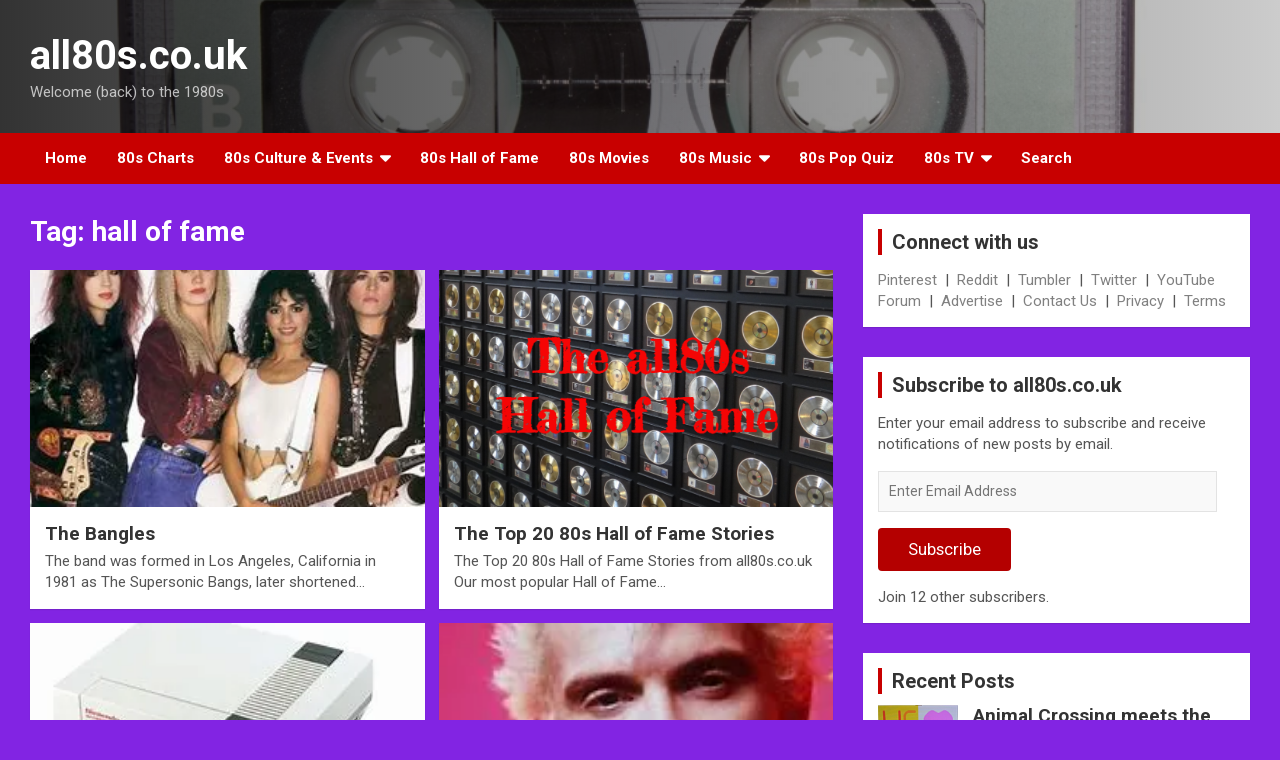

--- FILE ---
content_type: text/html; charset=UTF-8
request_url: https://80sblog.all80s.co.uk/tag/hall-of-fame/
body_size: 20480
content:
<!doctype html>
<html lang="en-GB">
<head>
	<meta charset="UTF-8">
	<meta name="viewport" content="width=device-width, initial-scale=1, shrink-to-fit=no">
	<link rel="profile" href="https://gmpg.org/xfn/11">

	<title>hall of fame &#8211; all80s.co.uk</title>
<meta name='robots' content='max-image-preview:large' />
<!-- Jetpack Site Verification Tags -->
<meta name="google-site-verification" content="w6cc4nPJ7IoSa2vOyrm6g51M6i3KS_w63ywAuiz_0EI" />
<meta name="msvalidate.01" content="8D2FFF475EECAB5495224EFD3CD03294" />
<link rel='dns-prefetch' href='//secure.gravatar.com' />
<link rel='dns-prefetch' href='//stats.wp.com' />
<link rel='dns-prefetch' href='//fonts.googleapis.com' />
<link rel='dns-prefetch' href='//v0.wordpress.com' />
<link rel='dns-prefetch' href='//widgets.wp.com' />
<link rel='dns-prefetch' href='//s0.wp.com' />
<link rel='dns-prefetch' href='//0.gravatar.com' />
<link rel='dns-prefetch' href='//1.gravatar.com' />
<link rel='dns-prefetch' href='//2.gravatar.com' />
<link rel='preconnect' href='//i0.wp.com' />
<link rel='preconnect' href='//c0.wp.com' />
<link rel="alternate" type="application/rss+xml" title="all80s.co.uk &raquo; Feed" href="https://80sblog.all80s.co.uk/feed/" />
<link rel="alternate" type="application/rss+xml" title="all80s.co.uk &raquo; Comments Feed" href="https://80sblog.all80s.co.uk/comments/feed/" />
<script type="text/javascript" id="wpp-js" src="https://80sblog.all80s.co.uk/wp-content/plugins/wordpress-popular-posts/assets/js/wpp.min.js?ver=7.3.6" data-sampling="0" data-sampling-rate="100" data-api-url="https://80sblog.all80s.co.uk/wp-json/wordpress-popular-posts" data-post-id="0" data-token="7569fa376a" data-lang="0" data-debug="0"></script>
<link rel="alternate" type="application/rss+xml" title="all80s.co.uk &raquo; hall of fame Tag Feed" href="https://80sblog.all80s.co.uk/tag/hall-of-fame/feed/" />
<style id='wp-img-auto-sizes-contain-inline-css' type='text/css'>
img:is([sizes=auto i],[sizes^="auto," i]){contain-intrinsic-size:3000px 1500px}
/*# sourceURL=wp-img-auto-sizes-contain-inline-css */
</style>
<style id='wp-emoji-styles-inline-css' type='text/css'>

	img.wp-smiley, img.emoji {
		display: inline !important;
		border: none !important;
		box-shadow: none !important;
		height: 1em !important;
		width: 1em !important;
		margin: 0 0.07em !important;
		vertical-align: -0.1em !important;
		background: none !important;
		padding: 0 !important;
	}
/*# sourceURL=wp-emoji-styles-inline-css */
</style>
<style id='wp-block-library-inline-css' type='text/css'>
:root{--wp-block-synced-color:#7a00df;--wp-block-synced-color--rgb:122,0,223;--wp-bound-block-color:var(--wp-block-synced-color);--wp-editor-canvas-background:#ddd;--wp-admin-theme-color:#007cba;--wp-admin-theme-color--rgb:0,124,186;--wp-admin-theme-color-darker-10:#006ba1;--wp-admin-theme-color-darker-10--rgb:0,107,160.5;--wp-admin-theme-color-darker-20:#005a87;--wp-admin-theme-color-darker-20--rgb:0,90,135;--wp-admin-border-width-focus:2px}@media (min-resolution:192dpi){:root{--wp-admin-border-width-focus:1.5px}}.wp-element-button{cursor:pointer}:root .has-very-light-gray-background-color{background-color:#eee}:root .has-very-dark-gray-background-color{background-color:#313131}:root .has-very-light-gray-color{color:#eee}:root .has-very-dark-gray-color{color:#313131}:root .has-vivid-green-cyan-to-vivid-cyan-blue-gradient-background{background:linear-gradient(135deg,#00d084,#0693e3)}:root .has-purple-crush-gradient-background{background:linear-gradient(135deg,#34e2e4,#4721fb 50%,#ab1dfe)}:root .has-hazy-dawn-gradient-background{background:linear-gradient(135deg,#faaca8,#dad0ec)}:root .has-subdued-olive-gradient-background{background:linear-gradient(135deg,#fafae1,#67a671)}:root .has-atomic-cream-gradient-background{background:linear-gradient(135deg,#fdd79a,#004a59)}:root .has-nightshade-gradient-background{background:linear-gradient(135deg,#330968,#31cdcf)}:root .has-midnight-gradient-background{background:linear-gradient(135deg,#020381,#2874fc)}:root{--wp--preset--font-size--normal:16px;--wp--preset--font-size--huge:42px}.has-regular-font-size{font-size:1em}.has-larger-font-size{font-size:2.625em}.has-normal-font-size{font-size:var(--wp--preset--font-size--normal)}.has-huge-font-size{font-size:var(--wp--preset--font-size--huge)}.has-text-align-center{text-align:center}.has-text-align-left{text-align:left}.has-text-align-right{text-align:right}.has-fit-text{white-space:nowrap!important}#end-resizable-editor-section{display:none}.aligncenter{clear:both}.items-justified-left{justify-content:flex-start}.items-justified-center{justify-content:center}.items-justified-right{justify-content:flex-end}.items-justified-space-between{justify-content:space-between}.screen-reader-text{border:0;clip-path:inset(50%);height:1px;margin:-1px;overflow:hidden;padding:0;position:absolute;width:1px;word-wrap:normal!important}.screen-reader-text:focus{background-color:#ddd;clip-path:none;color:#444;display:block;font-size:1em;height:auto;left:5px;line-height:normal;padding:15px 23px 14px;text-decoration:none;top:5px;width:auto;z-index:100000}html :where(.has-border-color){border-style:solid}html :where([style*=border-top-color]){border-top-style:solid}html :where([style*=border-right-color]){border-right-style:solid}html :where([style*=border-bottom-color]){border-bottom-style:solid}html :where([style*=border-left-color]){border-left-style:solid}html :where([style*=border-width]){border-style:solid}html :where([style*=border-top-width]){border-top-style:solid}html :where([style*=border-right-width]){border-right-style:solid}html :where([style*=border-bottom-width]){border-bottom-style:solid}html :where([style*=border-left-width]){border-left-style:solid}html :where(img[class*=wp-image-]){height:auto;max-width:100%}:where(figure){margin:0 0 1em}html :where(.is-position-sticky){--wp-admin--admin-bar--position-offset:var(--wp-admin--admin-bar--height,0px)}@media screen and (max-width:600px){html :where(.is-position-sticky){--wp-admin--admin-bar--position-offset:0px}}

/*# sourceURL=wp-block-library-inline-css */
</style><style id='wp-block-paragraph-inline-css' type='text/css'>
.is-small-text{font-size:.875em}.is-regular-text{font-size:1em}.is-large-text{font-size:2.25em}.is-larger-text{font-size:3em}.has-drop-cap:not(:focus):first-letter{float:left;font-size:8.4em;font-style:normal;font-weight:100;line-height:.68;margin:.05em .1em 0 0;text-transform:uppercase}body.rtl .has-drop-cap:not(:focus):first-letter{float:none;margin-left:.1em}p.has-drop-cap.has-background{overflow:hidden}:root :where(p.has-background){padding:1.25em 2.375em}:where(p.has-text-color:not(.has-link-color)) a{color:inherit}p.has-text-align-left[style*="writing-mode:vertical-lr"],p.has-text-align-right[style*="writing-mode:vertical-rl"]{rotate:180deg}
/*# sourceURL=https://c0.wp.com/c/6.9/wp-includes/blocks/paragraph/style.min.css */
</style>
<style id='global-styles-inline-css' type='text/css'>
:root{--wp--preset--aspect-ratio--square: 1;--wp--preset--aspect-ratio--4-3: 4/3;--wp--preset--aspect-ratio--3-4: 3/4;--wp--preset--aspect-ratio--3-2: 3/2;--wp--preset--aspect-ratio--2-3: 2/3;--wp--preset--aspect-ratio--16-9: 16/9;--wp--preset--aspect-ratio--9-16: 9/16;--wp--preset--color--black: #000000;--wp--preset--color--cyan-bluish-gray: #abb8c3;--wp--preset--color--white: #ffffff;--wp--preset--color--pale-pink: #f78da7;--wp--preset--color--vivid-red: #cf2e2e;--wp--preset--color--luminous-vivid-orange: #ff6900;--wp--preset--color--luminous-vivid-amber: #fcb900;--wp--preset--color--light-green-cyan: #7bdcb5;--wp--preset--color--vivid-green-cyan: #00d084;--wp--preset--color--pale-cyan-blue: #8ed1fc;--wp--preset--color--vivid-cyan-blue: #0693e3;--wp--preset--color--vivid-purple: #9b51e0;--wp--preset--gradient--vivid-cyan-blue-to-vivid-purple: linear-gradient(135deg,rgb(6,147,227) 0%,rgb(155,81,224) 100%);--wp--preset--gradient--light-green-cyan-to-vivid-green-cyan: linear-gradient(135deg,rgb(122,220,180) 0%,rgb(0,208,130) 100%);--wp--preset--gradient--luminous-vivid-amber-to-luminous-vivid-orange: linear-gradient(135deg,rgb(252,185,0) 0%,rgb(255,105,0) 100%);--wp--preset--gradient--luminous-vivid-orange-to-vivid-red: linear-gradient(135deg,rgb(255,105,0) 0%,rgb(207,46,46) 100%);--wp--preset--gradient--very-light-gray-to-cyan-bluish-gray: linear-gradient(135deg,rgb(238,238,238) 0%,rgb(169,184,195) 100%);--wp--preset--gradient--cool-to-warm-spectrum: linear-gradient(135deg,rgb(74,234,220) 0%,rgb(151,120,209) 20%,rgb(207,42,186) 40%,rgb(238,44,130) 60%,rgb(251,105,98) 80%,rgb(254,248,76) 100%);--wp--preset--gradient--blush-light-purple: linear-gradient(135deg,rgb(255,206,236) 0%,rgb(152,150,240) 100%);--wp--preset--gradient--blush-bordeaux: linear-gradient(135deg,rgb(254,205,165) 0%,rgb(254,45,45) 50%,rgb(107,0,62) 100%);--wp--preset--gradient--luminous-dusk: linear-gradient(135deg,rgb(255,203,112) 0%,rgb(199,81,192) 50%,rgb(65,88,208) 100%);--wp--preset--gradient--pale-ocean: linear-gradient(135deg,rgb(255,245,203) 0%,rgb(182,227,212) 50%,rgb(51,167,181) 100%);--wp--preset--gradient--electric-grass: linear-gradient(135deg,rgb(202,248,128) 0%,rgb(113,206,126) 100%);--wp--preset--gradient--midnight: linear-gradient(135deg,rgb(2,3,129) 0%,rgb(40,116,252) 100%);--wp--preset--font-size--small: 13px;--wp--preset--font-size--medium: 20px;--wp--preset--font-size--large: 36px;--wp--preset--font-size--x-large: 42px;--wp--preset--spacing--20: 0.44rem;--wp--preset--spacing--30: 0.67rem;--wp--preset--spacing--40: 1rem;--wp--preset--spacing--50: 1.5rem;--wp--preset--spacing--60: 2.25rem;--wp--preset--spacing--70: 3.38rem;--wp--preset--spacing--80: 5.06rem;--wp--preset--shadow--natural: 6px 6px 9px rgba(0, 0, 0, 0.2);--wp--preset--shadow--deep: 12px 12px 50px rgba(0, 0, 0, 0.4);--wp--preset--shadow--sharp: 6px 6px 0px rgba(0, 0, 0, 0.2);--wp--preset--shadow--outlined: 6px 6px 0px -3px rgb(255, 255, 255), 6px 6px rgb(0, 0, 0);--wp--preset--shadow--crisp: 6px 6px 0px rgb(0, 0, 0);}:where(.is-layout-flex){gap: 0.5em;}:where(.is-layout-grid){gap: 0.5em;}body .is-layout-flex{display: flex;}.is-layout-flex{flex-wrap: wrap;align-items: center;}.is-layout-flex > :is(*, div){margin: 0;}body .is-layout-grid{display: grid;}.is-layout-grid > :is(*, div){margin: 0;}:where(.wp-block-columns.is-layout-flex){gap: 2em;}:where(.wp-block-columns.is-layout-grid){gap: 2em;}:where(.wp-block-post-template.is-layout-flex){gap: 1.25em;}:where(.wp-block-post-template.is-layout-grid){gap: 1.25em;}.has-black-color{color: var(--wp--preset--color--black) !important;}.has-cyan-bluish-gray-color{color: var(--wp--preset--color--cyan-bluish-gray) !important;}.has-white-color{color: var(--wp--preset--color--white) !important;}.has-pale-pink-color{color: var(--wp--preset--color--pale-pink) !important;}.has-vivid-red-color{color: var(--wp--preset--color--vivid-red) !important;}.has-luminous-vivid-orange-color{color: var(--wp--preset--color--luminous-vivid-orange) !important;}.has-luminous-vivid-amber-color{color: var(--wp--preset--color--luminous-vivid-amber) !important;}.has-light-green-cyan-color{color: var(--wp--preset--color--light-green-cyan) !important;}.has-vivid-green-cyan-color{color: var(--wp--preset--color--vivid-green-cyan) !important;}.has-pale-cyan-blue-color{color: var(--wp--preset--color--pale-cyan-blue) !important;}.has-vivid-cyan-blue-color{color: var(--wp--preset--color--vivid-cyan-blue) !important;}.has-vivid-purple-color{color: var(--wp--preset--color--vivid-purple) !important;}.has-black-background-color{background-color: var(--wp--preset--color--black) !important;}.has-cyan-bluish-gray-background-color{background-color: var(--wp--preset--color--cyan-bluish-gray) !important;}.has-white-background-color{background-color: var(--wp--preset--color--white) !important;}.has-pale-pink-background-color{background-color: var(--wp--preset--color--pale-pink) !important;}.has-vivid-red-background-color{background-color: var(--wp--preset--color--vivid-red) !important;}.has-luminous-vivid-orange-background-color{background-color: var(--wp--preset--color--luminous-vivid-orange) !important;}.has-luminous-vivid-amber-background-color{background-color: var(--wp--preset--color--luminous-vivid-amber) !important;}.has-light-green-cyan-background-color{background-color: var(--wp--preset--color--light-green-cyan) !important;}.has-vivid-green-cyan-background-color{background-color: var(--wp--preset--color--vivid-green-cyan) !important;}.has-pale-cyan-blue-background-color{background-color: var(--wp--preset--color--pale-cyan-blue) !important;}.has-vivid-cyan-blue-background-color{background-color: var(--wp--preset--color--vivid-cyan-blue) !important;}.has-vivid-purple-background-color{background-color: var(--wp--preset--color--vivid-purple) !important;}.has-black-border-color{border-color: var(--wp--preset--color--black) !important;}.has-cyan-bluish-gray-border-color{border-color: var(--wp--preset--color--cyan-bluish-gray) !important;}.has-white-border-color{border-color: var(--wp--preset--color--white) !important;}.has-pale-pink-border-color{border-color: var(--wp--preset--color--pale-pink) !important;}.has-vivid-red-border-color{border-color: var(--wp--preset--color--vivid-red) !important;}.has-luminous-vivid-orange-border-color{border-color: var(--wp--preset--color--luminous-vivid-orange) !important;}.has-luminous-vivid-amber-border-color{border-color: var(--wp--preset--color--luminous-vivid-amber) !important;}.has-light-green-cyan-border-color{border-color: var(--wp--preset--color--light-green-cyan) !important;}.has-vivid-green-cyan-border-color{border-color: var(--wp--preset--color--vivid-green-cyan) !important;}.has-pale-cyan-blue-border-color{border-color: var(--wp--preset--color--pale-cyan-blue) !important;}.has-vivid-cyan-blue-border-color{border-color: var(--wp--preset--color--vivid-cyan-blue) !important;}.has-vivid-purple-border-color{border-color: var(--wp--preset--color--vivid-purple) !important;}.has-vivid-cyan-blue-to-vivid-purple-gradient-background{background: var(--wp--preset--gradient--vivid-cyan-blue-to-vivid-purple) !important;}.has-light-green-cyan-to-vivid-green-cyan-gradient-background{background: var(--wp--preset--gradient--light-green-cyan-to-vivid-green-cyan) !important;}.has-luminous-vivid-amber-to-luminous-vivid-orange-gradient-background{background: var(--wp--preset--gradient--luminous-vivid-amber-to-luminous-vivid-orange) !important;}.has-luminous-vivid-orange-to-vivid-red-gradient-background{background: var(--wp--preset--gradient--luminous-vivid-orange-to-vivid-red) !important;}.has-very-light-gray-to-cyan-bluish-gray-gradient-background{background: var(--wp--preset--gradient--very-light-gray-to-cyan-bluish-gray) !important;}.has-cool-to-warm-spectrum-gradient-background{background: var(--wp--preset--gradient--cool-to-warm-spectrum) !important;}.has-blush-light-purple-gradient-background{background: var(--wp--preset--gradient--blush-light-purple) !important;}.has-blush-bordeaux-gradient-background{background: var(--wp--preset--gradient--blush-bordeaux) !important;}.has-luminous-dusk-gradient-background{background: var(--wp--preset--gradient--luminous-dusk) !important;}.has-pale-ocean-gradient-background{background: var(--wp--preset--gradient--pale-ocean) !important;}.has-electric-grass-gradient-background{background: var(--wp--preset--gradient--electric-grass) !important;}.has-midnight-gradient-background{background: var(--wp--preset--gradient--midnight) !important;}.has-small-font-size{font-size: var(--wp--preset--font-size--small) !important;}.has-medium-font-size{font-size: var(--wp--preset--font-size--medium) !important;}.has-large-font-size{font-size: var(--wp--preset--font-size--large) !important;}.has-x-large-font-size{font-size: var(--wp--preset--font-size--x-large) !important;}
/*# sourceURL=global-styles-inline-css */
</style>

<style id='classic-theme-styles-inline-css' type='text/css'>
/*! This file is auto-generated */
.wp-block-button__link{color:#fff;background-color:#32373c;border-radius:9999px;box-shadow:none;text-decoration:none;padding:calc(.667em + 2px) calc(1.333em + 2px);font-size:1.125em}.wp-block-file__button{background:#32373c;color:#fff;text-decoration:none}
/*# sourceURL=/wp-includes/css/classic-themes.min.css */
</style>
<link rel='stylesheet' id='crp-style-rounded-thumbs-css' href='https://80sblog.all80s.co.uk/wp-content/plugins/contextual-related-posts/css/rounded-thumbs.min.css?ver=4.1.0' type='text/css' media='all' />
<style id='crp-style-rounded-thumbs-inline-css' type='text/css'>

			.crp_related.crp-rounded-thumbs a {
				width: 150px;
                height: 150px;
				text-decoration: none;
			}
			.crp_related.crp-rounded-thumbs img {
				max-width: 150px;
				margin: auto;
			}
			.crp_related.crp-rounded-thumbs .crp_title {
				width: 100%;
			}
			
/*# sourceURL=crp-style-rounded-thumbs-inline-css */
</style>
<link rel='stylesheet' id='wordpress-popular-posts-css-css' href='https://80sblog.all80s.co.uk/wp-content/plugins/wordpress-popular-posts/assets/css/wpp.css?ver=7.3.6' type='text/css' media='all' />
<link rel='stylesheet' id='bootstrap-style-css' href='https://80sblog.all80s.co.uk/wp-content/themes/newscard/assets/library/bootstrap/css/bootstrap.min.css?ver=4.0.0' type='text/css' media='all' />
<link rel='stylesheet' id='font-awesome-style-css' href='https://80sblog.all80s.co.uk/wp-content/themes/newscard/assets/library/font-awesome/css/font-awesome.css?ver=6.9' type='text/css' media='all' />
<link rel='stylesheet' id='newscard-google-fonts-css' href='//fonts.googleapis.com/css?family=Roboto%3A100%2C300%2C300i%2C400%2C400i%2C500%2C500i%2C700%2C700i&#038;ver=6.9' type='text/css' media='all' />
<link rel='stylesheet' id='newscard-style-css' href='https://80sblog.all80s.co.uk/wp-content/themes/newscard/style.css?ver=6.9' type='text/css' media='all' />
<link rel='stylesheet' id='jetpack_likes-css' href='https://c0.wp.com/p/jetpack/15.4/modules/likes/style.css' type='text/css' media='all' />
<link rel='stylesheet' id='wpdreams-asl-basic-css' href='https://80sblog.all80s.co.uk/wp-content/plugins/ajax-search-lite/css/style.basic.css?ver=4.13.4' type='text/css' media='all' />
<style id='wpdreams-asl-basic-inline-css' type='text/css'>

					div[id*='ajaxsearchlitesettings'].searchsettings .asl_option_inner label {
						font-size: 0px !important;
						color: rgba(0, 0, 0, 0);
					}
					div[id*='ajaxsearchlitesettings'].searchsettings .asl_option_inner label:after {
						font-size: 11px !important;
						position: absolute;
						top: 0;
						left: 0;
						z-index: 1;
					}
					.asl_w_container {
						width: 100%;
						margin: 0px 0px 0px 0px;
						min-width: 200px;
					}
					div[id*='ajaxsearchlite'].asl_m {
						width: 100%;
					}
					div[id*='ajaxsearchliteres'].wpdreams_asl_results div.resdrg span.highlighted {
						font-weight: bold;
						color: rgba(217, 49, 43, 1);
						background-color: rgb(238, 238, 238);
					}
					div[id*='ajaxsearchliteres'].wpdreams_asl_results .results img.asl_image {
						width: 70px;
						height: 70px;
						object-fit: cover;
					}
					div[id*='ajaxsearchlite'].asl_r .results {
						max-height: none;
					}
					div[id*='ajaxsearchlite'].asl_r {
						position: absolute;
					}
				
						div.asl_r.asl_w.vertical .results .item::after {
							display: block;
							position: absolute;
							bottom: 0;
							content: '';
							height: 1px;
							width: 100%;
							background: #D8D8D8;
						}
						div.asl_r.asl_w.vertical .results .item.asl_last_item::after {
							display: none;
						}
					
/*# sourceURL=wpdreams-asl-basic-inline-css */
</style>
<link rel='stylesheet' id='wpdreams-asl-instance-css' href='https://80sblog.all80s.co.uk/wp-content/plugins/ajax-search-lite/css/style-curvy-blue.css?ver=4.13.4' type='text/css' media='all' />
<link rel='stylesheet' id='jetpack-subscriptions-css' href='https://c0.wp.com/p/jetpack/15.4/_inc/build/subscriptions/subscriptions.min.css' type='text/css' media='all' />
<link rel='stylesheet' id='__EPYT__style-css' href='https://80sblog.all80s.co.uk/wp-content/plugins/youtube-embed-plus/styles/ytprefs.min.css?ver=14.2.4' type='text/css' media='all' />
<style id='__EPYT__style-inline-css' type='text/css'>

                .epyt-gallery-thumb {
                        width: 33.333%;
                }
                
/*# sourceURL=__EPYT__style-inline-css */
</style>
<script type="text/javascript" src="https://c0.wp.com/c/6.9/wp-includes/js/jquery/jquery.min.js" id="jquery-core-js"></script>
<script type="text/javascript" src="https://c0.wp.com/c/6.9/wp-includes/js/jquery/jquery-migrate.min.js" id="jquery-migrate-js"></script>
<script type="text/javascript" src="https://80sblog.all80s.co.uk/wp-content/plugins/sticky-menu-or-anything-on-scroll/assets/js/jq-sticky-anything.min.js?ver=2.1.1" id="stickyAnythingLib-js"></script>
<script type="text/javascript" id="__ytprefs__-js-extra">
/* <![CDATA[ */
var _EPYT_ = {"ajaxurl":"https://80sblog.all80s.co.uk/wp-admin/admin-ajax.php","security":"5c70280144","gallery_scrolloffset":"20","eppathtoscripts":"https://80sblog.all80s.co.uk/wp-content/plugins/youtube-embed-plus/scripts/","eppath":"https://80sblog.all80s.co.uk/wp-content/plugins/youtube-embed-plus/","epresponsiveselector":"[\"iframe.__youtube_prefs__\",\"iframe[src*='youtube.com']\",\"iframe[src*='youtube-nocookie.com']\",\"iframe[data-ep-src*='youtube.com']\",\"iframe[data-ep-src*='youtube-nocookie.com']\",\"iframe[data-ep-gallerysrc*='youtube.com']\"]","epdovol":"1","version":"14.2.4","evselector":"iframe.__youtube_prefs__[src], iframe[src*=\"youtube.com/embed/\"], iframe[src*=\"youtube-nocookie.com/embed/\"]","ajax_compat":"","maxres_facade":"eager","ytapi_load":"light","pause_others":"","stopMobileBuffer":"1","facade_mode":"","not_live_on_channel":""};
//# sourceURL=__ytprefs__-js-extra
/* ]]> */
</script>
<script type="text/javascript" src="https://80sblog.all80s.co.uk/wp-content/plugins/youtube-embed-plus/scripts/ytprefs.min.js?ver=14.2.4" id="__ytprefs__-js"></script>
<link rel="https://api.w.org/" href="https://80sblog.all80s.co.uk/wp-json/" /><link rel="alternate" title="JSON" type="application/json" href="https://80sblog.all80s.co.uk/wp-json/wp/v2/tags/135" /><link rel="EditURI" type="application/rsd+xml" title="RSD" href="https://80sblog.all80s.co.uk/xmlrpc.php?rsd" />
<meta name="generator" content="WordPress 6.9" />
<style>/* CSS added by WP Meta and Date Remover*/.entry-meta {display:none !important;}
	.home .entry-meta { display: none; }
	.entry-footer {display:none !important;}
	.home .entry-footer { display: none; }
.author {display:none! Important; }</style>	<style>img#wpstats{display:none}</style>
		<script src="//pagead2.googlesyndication.com/pagead/js/adsbygoogle.js"></script><script>document.cookie = 'quads_browser_width='+screen.width;</script>            <style id="wpp-loading-animation-styles">@-webkit-keyframes bgslide{from{background-position-x:0}to{background-position-x:-200%}}@keyframes bgslide{from{background-position-x:0}to{background-position-x:-200%}}.wpp-widget-block-placeholder,.wpp-shortcode-placeholder{margin:0 auto;width:60px;height:3px;background:#dd3737;background:linear-gradient(90deg,#dd3737 0%,#571313 10%,#dd3737 100%);background-size:200% auto;border-radius:3px;-webkit-animation:bgslide 1s infinite linear;animation:bgslide 1s infinite linear}</style>
            				<link rel="preconnect" href="https://fonts.gstatic.com" crossorigin />
				<link rel="preload" as="style" href="//fonts.googleapis.com/css?family=Open+Sans&display=swap" />
								<link rel="stylesheet" href="//fonts.googleapis.com/css?family=Open+Sans&display=swap" media="all" />
				<style type="text/css" id="custom-background-css">
body.custom-background { background-color: #8224e3; }
</style>
	
<!-- Jetpack Open Graph Tags -->
<meta property="og:type" content="website" />
<meta property="og:title" content="hall of fame &#8211; all80s.co.uk" />
<meta property="og:url" content="https://80sblog.all80s.co.uk/tag/hall-of-fame/" />
<meta property="og:site_name" content="all80s.co.uk" />
<meta property="og:image" content="https://i0.wp.com/80sblog.all80s.co.uk/wp-content/uploads/2018/12/hits-album-1.jpg?fit=212%2C212&#038;ssl=1" />
<meta property="og:image:width" content="212" />
<meta property="og:image:height" content="212" />
<meta property="og:image:alt" content="" />
<meta property="og:locale" content="en_GB" />
<meta name="twitter:site" content="@all80suk" />

<!-- End Jetpack Open Graph Tags -->
<link rel="icon" href="https://i0.wp.com/80sblog.all80s.co.uk/wp-content/uploads/2018/12/hits-album-1.jpg?fit=32%2C32&#038;ssl=1" sizes="32x32" />
<link rel="icon" href="https://i0.wp.com/80sblog.all80s.co.uk/wp-content/uploads/2018/12/hits-album-1.jpg?fit=192%2C192&#038;ssl=1" sizes="192x192" />
<link rel="apple-touch-icon" href="https://i0.wp.com/80sblog.all80s.co.uk/wp-content/uploads/2018/12/hits-album-1.jpg?fit=180%2C180&#038;ssl=1" />
<meta name="msapplication-TileImage" content="https://i0.wp.com/80sblog.all80s.co.uk/wp-content/uploads/2018/12/hits-album-1.jpg?fit=212%2C212&#038;ssl=1" />
		<style type="text/css" id="wp-custom-css">
			.by-author.vcard.author {display: none! Important; }
.date::after {display: none! Important; }
.date {display: none! Important; }
.archive-description {color: white! Important; }
.page-title {color: white! Important; }
.jp-relatedposts-post-date {display: none! Important; }
.jp-relatedposts-post-context {display: none! Important; }
.comments {display: none! Important; }
.nav-previous {display: none! Important; }
.nav-next {display: none! Important; }
.cat-links {display: none! Important; }
.nav-search {display: none! Important; }		</style>
		</head>

<body class="archive tag tag-hall-of-fame tag-135 custom-background wp-theme-newscard hfeed">

<div id="page" class="site">
	<a class="skip-link screen-reader-text" href="#content">Skip to content</a>
	
	<header id="masthead" class="site-header">
				<nav class="navbar navbar-expand-lg d-block">
			<div class="navbar-head navbar-bg-set header-overlay-dark"  style="background-image:url('https://80sblog.all80s.co.uk/wp-content/uploads/2019/08/all80s-banner-4.png');">
				<div class="container">
					<div class="row align-items-center">
						<div class="col-lg-4">
							<div class="site-branding navbar-brand">
																	<h2 class="site-title"><a href="https://80sblog.all80s.co.uk/" rel="home">all80s.co.uk</a></h2>
																	<p class="site-description">Welcome (back) to the 1980s</p>
															</div><!-- .site-branding .navbar-brand -->
						</div>
											</div><!-- .row -->
				</div><!-- .container -->
			</div><!-- .navbar-head -->
			<div class="navigation-bar">
				<div class="navigation-bar-top">
					<div class="container">
						<button class="navbar-toggler menu-toggle" type="button" data-toggle="collapse" data-target="#navbarCollapse" aria-controls="navbarCollapse" aria-expanded="false" aria-label="Toggle navigation"></button>
						<span class="search-toggle"></span>
					</div><!-- .container -->
					<div class="search-bar">
						<div class="container">
							<div class="search-block off">
								<div class="asl_w_container asl_w_container_1" data-id="1" data-instance="1">
	<div id='ajaxsearchlite1'
		data-id="1"
		data-instance="1"
		class="asl_w asl_m asl_m_1 asl_m_1_1">
		<div class="probox">

	
	<div class='prosettings' style='display:none;' data-opened=0>
				<div class='innericon'>
			<svg version="1.1" xmlns="http://www.w3.org/2000/svg" xmlns:xlink="http://www.w3.org/1999/xlink" x="0px" y="0px" width="22" height="22" viewBox="0 0 512 512" enable-background="new 0 0 512 512" xml:space="preserve">
					<polygon transform = "rotate(90 256 256)" points="142.332,104.886 197.48,50 402.5,256 197.48,462 142.332,407.113 292.727,256 "/>
				</svg>
		</div>
	</div>

	
	
	<div class='proinput'>
		<form role="search" action='#' autocomplete="off"
				aria-label="Search form">
			<input aria-label="Search input"
					type='search' class='orig'
					tabindex="0"
					name='phrase'
					placeholder='Search all80s.co.uk'
					value=''
					autocomplete="off"/>
			<input aria-label="Search autocomplete input"
					type='text'
					class='autocomplete'
					tabindex="-1"
					name='phrase'
					value=''
					autocomplete="off" disabled/>
			<input type='submit' value="Start search" style='width:0; height: 0; visibility: hidden;'>
		</form>
	</div>

	
	
	<button class='promagnifier' tabindex="0" aria-label="Search magnifier button">
				<span class='innericon' style="display:block;">
			<svg version="1.1" xmlns="http://www.w3.org/2000/svg" xmlns:xlink="http://www.w3.org/1999/xlink" x="0px" y="0px" width="22" height="22" viewBox="0 0 512 512" enable-background="new 0 0 512 512" xml:space="preserve">
					<path d="M460.355,421.59L353.844,315.078c20.041-27.553,31.885-61.437,31.885-98.037
						C385.729,124.934,310.793,50,218.686,50C126.58,50,51.645,124.934,51.645,217.041c0,92.106,74.936,167.041,167.041,167.041
						c34.912,0,67.352-10.773,94.184-29.158L419.945,462L460.355,421.59z M100.631,217.041c0-65.096,52.959-118.056,118.055-118.056
						c65.098,0,118.057,52.959,118.057,118.056c0,65.096-52.959,118.056-118.057,118.056C153.59,335.097,100.631,282.137,100.631,217.041
						z"/>
				</svg>
		</span>
	</button>

	
	
	<div class='proloading'>

		<div class="asl_loader"><div class="asl_loader-inner asl_simple-circle"></div></div>

			</div>

			<div class='proclose'>
			<svg version="1.1" xmlns="http://www.w3.org/2000/svg" xmlns:xlink="http://www.w3.org/1999/xlink" x="0px"
				y="0px"
				width="12" height="12" viewBox="0 0 512 512" enable-background="new 0 0 512 512"
				xml:space="preserve">
				<polygon points="438.393,374.595 319.757,255.977 438.378,137.348 374.595,73.607 255.995,192.225 137.375,73.622 73.607,137.352 192.246,255.983 73.622,374.625 137.352,438.393 256.002,319.734 374.652,438.378 "/>
			</svg>
		</div>
	
	
</div>	</div>
	<div class='asl_data_container' style="display:none !important;">
		<div class="asl_init_data wpdreams_asl_data_ct"
	style="display:none !important;"
	id="asl_init_id_1"
	data-asl-id="1"
	data-asl-instance="1"
	data-settings="{&quot;homeurl&quot;:&quot;https:\/\/80sblog.all80s.co.uk\/&quot;,&quot;resultstype&quot;:&quot;vertical&quot;,&quot;resultsposition&quot;:&quot;hover&quot;,&quot;itemscount&quot;:4,&quot;charcount&quot;:0,&quot;highlight&quot;:true,&quot;highlightWholewords&quot;:true,&quot;singleHighlight&quot;:false,&quot;scrollToResults&quot;:{&quot;enabled&quot;:false,&quot;offset&quot;:0},&quot;resultareaclickable&quot;:1,&quot;autocomplete&quot;:{&quot;enabled&quot;:true,&quot;lang&quot;:&quot;en&quot;,&quot;trigger_charcount&quot;:0},&quot;mobile&quot;:{&quot;menu_selector&quot;:&quot;#menu-toggle&quot;},&quot;trigger&quot;:{&quot;click&quot;:&quot;results_page&quot;,&quot;click_location&quot;:&quot;same&quot;,&quot;update_href&quot;:false,&quot;return&quot;:&quot;results_page&quot;,&quot;return_location&quot;:&quot;same&quot;,&quot;facet&quot;:true,&quot;type&quot;:true,&quot;redirect_url&quot;:&quot;?s={phrase}&quot;,&quot;delay&quot;:300},&quot;animations&quot;:{&quot;pc&quot;:{&quot;settings&quot;:{&quot;anim&quot;:&quot;fadedrop&quot;,&quot;dur&quot;:300},&quot;results&quot;:{&quot;anim&quot;:&quot;fadedrop&quot;,&quot;dur&quot;:300},&quot;items&quot;:&quot;voidanim&quot;},&quot;mob&quot;:{&quot;settings&quot;:{&quot;anim&quot;:&quot;fadedrop&quot;,&quot;dur&quot;:300},&quot;results&quot;:{&quot;anim&quot;:&quot;fadedrop&quot;,&quot;dur&quot;:300},&quot;items&quot;:&quot;voidanim&quot;}},&quot;autop&quot;:{&quot;state&quot;:true,&quot;phrase&quot;:&quot;&quot;,&quot;count&quot;:&quot;1&quot;},&quot;resPage&quot;:{&quot;useAjax&quot;:false,&quot;selector&quot;:&quot;#main&quot;,&quot;trigger_type&quot;:true,&quot;trigger_facet&quot;:true,&quot;trigger_magnifier&quot;:false,&quot;trigger_return&quot;:false},&quot;resultsSnapTo&quot;:&quot;left&quot;,&quot;results&quot;:{&quot;width&quot;:&quot;auto&quot;,&quot;width_tablet&quot;:&quot;auto&quot;,&quot;width_phone&quot;:&quot;auto&quot;},&quot;settingsimagepos&quot;:&quot;right&quot;,&quot;closeOnDocClick&quot;:true,&quot;overridewpdefault&quot;:false,&quot;override_method&quot;:&quot;get&quot;}"></div>
	<div id="asl_hidden_data">
		<svg style="position:absolute" height="0" width="0">
			<filter id="aslblur">
				<feGaussianBlur in="SourceGraphic" stdDeviation="4"/>
			</filter>
		</svg>
		<svg style="position:absolute" height="0" width="0">
			<filter id="no_aslblur"></filter>
		</svg>
	</div>
	</div>

	<div id='ajaxsearchliteres1'
	class='vertical wpdreams_asl_results asl_w asl_r asl_r_1 asl_r_1_1'>

	
	<div class="results">

		
		<div class="resdrg">
		</div>

		
	</div>

	
					<p class='showmore'>
			<span>Show more results...</span>
		</p>
			
</div>

	<div id='__original__ajaxsearchlitesettings1'
		data-id="1"
		class="searchsettings wpdreams_asl_settings asl_w asl_s asl_s_1">
		<form name='options'
		aria-label="Search settings form"
		autocomplete = 'off'>

	
	
	<input type="hidden" name="filters_changed" style="display:none;" value="0">
	<input type="hidden" name="filters_initial" style="display:none;" value="1">

	<div class="asl_option_inner hiddend">
		<input type='hidden' name='qtranslate_lang' id='qtranslate_lang'
				value='0'/>
	</div>

	
	
	<fieldset class="asl_sett_scroll">
		<legend style="display: none;">Generic selectors</legend>
		<div class="asl_option" tabindex="0">
			<div class="asl_option_inner">
				<input type="checkbox" value="exact"
						aria-label="Exact matches only"
						name="asl_gen[]" />
				<div class="asl_option_checkbox"></div>
			</div>
			<div class="asl_option_label">
				Exact matches only			</div>
		</div>
		<div class="asl_option" tabindex="0">
			<div class="asl_option_inner">
				<input type="checkbox" value="title"
						aria-label="Search in title"
						name="asl_gen[]"  checked="checked"/>
				<div class="asl_option_checkbox"></div>
			</div>
			<div class="asl_option_label">
				Search in title			</div>
		</div>
		<div class="asl_option" tabindex="0">
			<div class="asl_option_inner">
				<input type="checkbox" value="content"
						aria-label="Search in content"
						name="asl_gen[]"  checked="checked"/>
				<div class="asl_option_checkbox"></div>
			</div>
			<div class="asl_option_label">
				Search in content			</div>
		</div>
		<div class="asl_option_inner hiddend">
			<input type="checkbox" value="excerpt"
					aria-label="Search in excerpt"
					name="asl_gen[]"  checked="checked"/>
			<div class="asl_option_checkbox"></div>
		</div>
	</fieldset>
	<fieldset class="asl_sett_scroll">
		<legend style="display: none;">Post Type Selectors</legend>
					<div class="asl_option_inner hiddend">
				<input type="checkbox" value="post"
						aria-label="Hidden option, ignore please"
						name="customset[]" checked="checked"/>
			</div>
				</fieldset>
	</form>
	</div>
</div>
							</div><!-- .search-box -->
						</div><!-- .container -->
					</div><!-- .search-bar -->
				</div><!-- .navigation-bar-top -->
				<div class="navbar-main">
					<div class="container">
						<div class="collapse navbar-collapse" id="navbarCollapse">
							<div id="site-navigation" class="main-navigation" role="navigation">
								<ul class="nav-menu navbar-nav d-lg-block"><li id="menu-item-274" class="menu-item menu-item-type-custom menu-item-object-custom menu-item-274"><a href="https://www.all80s.co.uk">Home</a></li>
<li id="menu-item-2147" class="menu-item menu-item-type-taxonomy menu-item-object-category menu-item-2147"><a href="https://80sblog.all80s.co.uk/category/80s-charts/">80s Charts</a></li>
<li id="menu-item-2148" class="menu-item menu-item-type-taxonomy menu-item-object-category menu-item-has-children menu-item-2148"><a href="https://80sblog.all80s.co.uk/category/80s-culture/">80s Culture &#038; Events</a>
<ul class="sub-menu">
	<li id="menu-item-4296" class="menu-item menu-item-type-taxonomy menu-item-object-category menu-item-4296"><a href="https://80sblog.all80s.co.uk/category/80s-bits-and-pieces/">80s Bits &#038; Pieces</a></li>
	<li id="menu-item-2909" class="menu-item menu-item-type-taxonomy menu-item-object-category menu-item-2909"><a href="https://80sblog.all80s.co.uk/category/80s-culture/">80s Culture</a></li>
	<li id="menu-item-2149" class="menu-item menu-item-type-taxonomy menu-item-object-category menu-item-2149"><a href="https://80sblog.all80s.co.uk/category/80s-events/">80s Events</a></li>
	<li id="menu-item-2141" class="menu-item menu-item-type-taxonomy menu-item-object-category menu-item-2141"><a href="https://80sblog.all80s.co.uk/category/80s-highlights/">80s Highlights</a></li>
	<li id="menu-item-2138" class="menu-item menu-item-type-taxonomy menu-item-object-category menu-item-2138"><a href="https://80sblog.all80s.co.uk/category/80s-pick-n-mix/">80s Pick &#8216;N&#8217; Mix</a></li>
	<li id="menu-item-2144" class="menu-item menu-item-type-taxonomy menu-item-object-category menu-item-2144"><a href="https://80sblog.all80s.co.uk/category/80s-years/">80s Years</a></li>
</ul>
</li>
<li id="menu-item-2150" class="menu-item menu-item-type-taxonomy menu-item-object-category menu-item-2150"><a href="https://80sblog.all80s.co.uk/category/80s-hall-of-fame/">80s Hall of Fame</a></li>
<li id="menu-item-2152" class="menu-item menu-item-type-taxonomy menu-item-object-category menu-item-2152"><a href="https://80sblog.all80s.co.uk/category/80s-movies/">80s Movies</a></li>
<li id="menu-item-2153" class="menu-item menu-item-type-taxonomy menu-item-object-category menu-item-has-children menu-item-2153"><a href="https://80sblog.all80s.co.uk/category/80s-music/">80s Music</a>
<ul class="sub-menu">
	<li id="menu-item-2911" class="menu-item menu-item-type-taxonomy menu-item-object-category menu-item-2911"><a href="https://80sblog.all80s.co.uk/category/80s-music/">80s Music</a></li>
	<li id="menu-item-2907" class="menu-item menu-item-type-taxonomy menu-item-object-category menu-item-2907"><a href="https://80sblog.all80s.co.uk/category/80s-compilations/">80s Compilations</a></li>
	<li id="menu-item-2143" class="menu-item menu-item-type-taxonomy menu-item-object-category menu-item-2143"><a href="https://80sblog.all80s.co.uk/category/80s-videos/">80s Videos</a></li>
</ul>
</li>
<li id="menu-item-2154" class="menu-item menu-item-type-taxonomy menu-item-object-category menu-item-2154"><a href="https://80sblog.all80s.co.uk/category/80s-popquiz/">80s Pop Quiz</a></li>
<li id="menu-item-2155" class="menu-item menu-item-type-taxonomy menu-item-object-category menu-item-has-children menu-item-2155"><a href="https://80sblog.all80s.co.uk/category/80s-tv/">80s TV</a>
<ul class="sub-menu">
	<li id="menu-item-2910" class="menu-item menu-item-type-taxonomy menu-item-object-category menu-item-2910"><a href="https://80sblog.all80s.co.uk/category/80s-tv/">80s TV</a></li>
	<li id="menu-item-2151" class="menu-item menu-item-type-taxonomy menu-item-object-category menu-item-2151"><a href="https://80sblog.all80s.co.uk/category/80s-kids-tv/">80s Kids TV</a></li>
	<li id="menu-item-2996" class="menu-item menu-item-type-taxonomy menu-item-object-category menu-item-2996"><a href="https://80sblog.all80s.co.uk/category/80s-theme-tunes/">80s Theme Tunes</a></li>
</ul>
</li>
<li id="menu-item-4000" class="menu-item menu-item-type-custom menu-item-object-custom menu-item-4000"><a href="https://www.all80s.co.uk/search">Search</a></li>
</ul>							</div><!-- #site-navigation .main-navigation -->
						</div><!-- .navbar-collapse -->
						<div class="nav-search">
							<span class="search-toggle"></span>
						</div><!-- .nav-search -->
					</div><!-- .container -->
				</div><!-- .navbar-main -->
			</div><!-- .navigation-bar -->
		</nav><!-- .navbar -->

		
		
			</header><!-- #masthead -->
	<div id="content" class="site-content ">
		<div class="container">
							<div class="row justify-content-center">
			<div id="primary" class="col-lg-8 content-area">		<main id="main" class="site-main">

			
				<header class="page-header">
					<h1 class="page-title">Tag: <span>hall of fame</span></h1>				</header><!-- .page-header -->

				<div class="row gutter-parent-14 post-wrap">
						<div class="col-sm-6 col-xxl-4 post-col">
	<div class="post-453 post type-post status-publish format-standard has-post-thumbnail hentry category-80s-music tag-80s-music tag-hall-of-fame tag-the-bangles">

		
				<figure class="post-featured-image post-img-wrap">
					<a title="The Bangles" href="https://80sblog.all80s.co.uk/the-bangles/" class="post-img" style="background-image: url('https://i0.wp.com/80sblog.all80s.co.uk/wp-content/uploads/2018/12/bangles.jpg?fit=274%2C203&#038;ssl=1');"></a>
					<div class="entry-meta category-meta">
						<div class="cat-links"><a href="https://80sblog.all80s.co.uk/category/80s-music/" rel="category tag">80s Music</a></div>
					</div><!-- .entry-meta -->
				</figure><!-- .post-featured-image .post-img-wrap -->

			
					<header class="entry-header">
				<h2 class="entry-title"><a href="https://80sblog.all80s.co.uk/the-bangles/" rel="bookmark">The Bangles</a></h2>
									<div class="entry-meta">
						<div class="date"><a href="https://80sblog.all80s.co.uk/the-bangles/" title="The Bangles"></a> </div> <div class="by-author vcard author"><a href="https://80sblog.all80s.co.uk/author/all80sukadmin/"></a> </div>											</div><!-- .entry-meta -->
								</header>
				<div class="entry-content">
								<p>The band was formed in Los Angeles, California in 1981 as The Supersonic Bangs, later shortened&hellip;</p>
						</div><!-- entry-content -->

			</div><!-- .post-453 -->
	</div><!-- .col-sm-6 .col-xxl-4 .post-col -->
	<div class="col-sm-6 col-xxl-4 post-col">
	<div class="post-3260 post type-post status-publish format-standard has-post-thumbnail hentry category-stats-facts-and-figures-on-all80s-co-uk tag-all80s tag-hall-of-fame tag-most-popular tag-statistics tag-stats tag-top-20 tag-top-posts">

		
				<figure class="post-featured-image post-img-wrap">
					<a title="The Top 20 80s Hall of Fame Stories" href="https://80sblog.all80s.co.uk/the-top-20-80s-hall-of-fame-stories/" class="post-img" style="background-image: url('https://i0.wp.com/80sblog.all80s.co.uk/wp-content/uploads/2019/03/all-80s-hall-of-fame.png?fit=1024%2C768&#038;ssl=1');"></a>
					<div class="entry-meta category-meta">
						<div class="cat-links"><a href="https://80sblog.all80s.co.uk/category/stats-facts-and-figures-on-all80s-co-uk/" rel="category tag">Stats</a></div>
					</div><!-- .entry-meta -->
				</figure><!-- .post-featured-image .post-img-wrap -->

			
					<header class="entry-header">
				<h2 class="entry-title"><a href="https://80sblog.all80s.co.uk/the-top-20-80s-hall-of-fame-stories/" rel="bookmark">The Top 20 80s Hall of Fame Stories</a></h2>
									<div class="entry-meta">
						<div class="date"><a href="https://80sblog.all80s.co.uk/the-top-20-80s-hall-of-fame-stories/" title="The Top 20 80s Hall of Fame Stories"></a> </div> <div class="by-author vcard author"><a href="https://80sblog.all80s.co.uk/author/all80sukadmin/"></a> </div>											</div><!-- .entry-meta -->
								</header>
				<div class="entry-content">
								<p>The Top 20 80s Hall of Fame Stories from all80s.co.uk Our most popular Hall of Fame&hellip;</p>
						</div><!-- entry-content -->

			</div><!-- .post-3260 -->
	</div><!-- .col-sm-6 .col-xxl-4 .post-col -->
	<div class="col-sm-6 col-xxl-4 post-col">
	<div class="post-1952 post type-post status-publish format-standard has-post-thumbnail hentry category-80s-culture tag-80s-toys tag-hall-of-fame tag-mario tag-nes tag-nintendo tag-nintendo-entertainment-system tag-video-games">

		
				<figure class="post-featured-image post-img-wrap">
					<a title="Nintendo Entertainment System (NES)" href="https://80sblog.all80s.co.uk/nintendo-entertainment-system-nes/" class="post-img" style="background-image: url('https://i0.wp.com/80sblog.all80s.co.uk/wp-content/uploads/2019/01/nintendo-entertainment-system.jpg?fit=259%2C179&#038;ssl=1');"></a>
					<div class="entry-meta category-meta">
						<div class="cat-links"><a href="https://80sblog.all80s.co.uk/category/80s-culture/" rel="category tag">80s Culture</a></div>
					</div><!-- .entry-meta -->
				</figure><!-- .post-featured-image .post-img-wrap -->

			
					<header class="entry-header">
				<h2 class="entry-title"><a href="https://80sblog.all80s.co.uk/nintendo-entertainment-system-nes/" rel="bookmark">Nintendo Entertainment System (NES)</a></h2>
									<div class="entry-meta">
						<div class="date"><a href="https://80sblog.all80s.co.uk/nintendo-entertainment-system-nes/" title="Nintendo Entertainment System (NES)"></a> </div> <div class="by-author vcard author"><a href="https://80sblog.all80s.co.uk/author/all80sukadmin/"></a> </div>											</div><!-- .entry-meta -->
								</header>
				<div class="entry-content">
								<p>The Nintendo Entertainment System (commonly abbreviated as NES) is an 8-bit home video game console developed&hellip;</p>
						</div><!-- entry-content -->

			</div><!-- .post-1952 -->
	</div><!-- .col-sm-6 .col-xxl-4 .post-col -->
	<div class="col-sm-6 col-xxl-4 post-col">
	<div class="post-450 post type-post status-publish format-standard has-post-thumbnail hentry category-80s-music tag-80s-music tag-billy-idol tag-hall-of-fame">

		
				<figure class="post-featured-image post-img-wrap">
					<a title="Billy Idol" href="https://80sblog.all80s.co.uk/billy-idol/" class="post-img" style="background-image: url('https://i0.wp.com/80sblog.all80s.co.uk/wp-content/uploads/2018/12/billy-idol.jpg?fit=179%2C268&#038;ssl=1');"></a>
					<div class="entry-meta category-meta">
						<div class="cat-links"><a href="https://80sblog.all80s.co.uk/category/80s-music/" rel="category tag">80s Music</a></div>
					</div><!-- .entry-meta -->
				</figure><!-- .post-featured-image .post-img-wrap -->

			
					<header class="entry-header">
				<h2 class="entry-title"><a href="https://80sblog.all80s.co.uk/billy-idol/" rel="bookmark">Billy Idol</a></h2>
									<div class="entry-meta">
						<div class="date"><a href="https://80sblog.all80s.co.uk/billy-idol/" title="Billy Idol"></a> </div> <div class="by-author vcard author"><a href="https://80sblog.all80s.co.uk/author/all80sukadmin/"></a> </div>											</div><!-- .entry-meta -->
								</header>
				<div class="entry-content">
								<p>Billy Idol (born William Michael Albert Broad, 30 November 1955 in Middlesex) is an English rock&hellip;</p>
						</div><!-- entry-content -->

			</div><!-- .post-450 -->
	</div><!-- .col-sm-6 .col-xxl-4 .post-col -->
	<div class="col-sm-6 col-xxl-4 post-col">
	<div class="post-456 post type-post status-publish format-standard has-post-thumbnail hentry category-80s-tv tag-80s-tv tag-hall-of-fame tag-the-a-team">

		
				<figure class="post-featured-image post-img-wrap">
					<a title="The A Team" href="https://80sblog.all80s.co.uk/the-a-team/" class="post-img" style="background-image: url('https://i0.wp.com/80sblog.all80s.co.uk/wp-content/uploads/2018/12/the-a-team.jpg?fit=300%2C168&#038;ssl=1');"></a>
					<div class="entry-meta category-meta">
						<div class="cat-links"><a href="https://80sblog.all80s.co.uk/category/80s-tv/" rel="category tag">80s TV</a></div>
					</div><!-- .entry-meta -->
				</figure><!-- .post-featured-image .post-img-wrap -->

			
					<header class="entry-header">
				<h2 class="entry-title"><a href="https://80sblog.all80s.co.uk/the-a-team/" rel="bookmark">The A Team</a></h2>
									<div class="entry-meta">
						<div class="date"><a href="https://80sblog.all80s.co.uk/the-a-team/" title="The A Team"></a> </div> <div class="by-author vcard author"><a href="https://80sblog.all80s.co.uk/author/all80sukadmin/"></a> </div>											</div><!-- .entry-meta -->
								</header>
				<div class="entry-content">
								<p>The A-Team is an American action adventure television series about a fictional group of ex-United States&hellip;</p>
						</div><!-- entry-content -->

			</div><!-- .post-456 -->
	</div><!-- .col-sm-6 .col-xxl-4 .post-col -->
	<div class="col-sm-6 col-xxl-4 post-col">
	<div class="post-447 post type-post status-publish format-standard has-post-thumbnail hentry category-80s-music tag-80s-music tag-hall-of-fame tag-the-damned">

		
				<figure class="post-featured-image post-img-wrap">
					<a title="The Damned" href="https://80sblog.all80s.co.uk/the-damned/" class="post-img" style="background-image: url('https://i0.wp.com/80sblog.all80s.co.uk/wp-content/uploads/2018/12/the-damned.jpg?fit=287%2C212&#038;ssl=1');"></a>
					<div class="entry-meta category-meta">
						<div class="cat-links"><a href="https://80sblog.all80s.co.uk/category/80s-music/" rel="category tag">80s Music</a></div>
					</div><!-- .entry-meta -->
				</figure><!-- .post-featured-image .post-img-wrap -->

			
					<header class="entry-header">
				<h2 class="entry-title"><a href="https://80sblog.all80s.co.uk/the-damned/" rel="bookmark">The Damned</a></h2>
									<div class="entry-meta">
						<div class="date"><a href="https://80sblog.all80s.co.uk/the-damned/" title="The Damned"></a> </div> <div class="by-author vcard author"><a href="https://80sblog.all80s.co.uk/author/all80sukadmin/"></a> </div>											</div><!-- .entry-meta -->
								</header>
				<div class="entry-content">
								<p>The Damned are an English punk rock and later gothic rock band formed in London in&hellip;</p>
						</div><!-- entry-content -->

			</div><!-- .post-447 -->
	</div><!-- .col-sm-6 .col-xxl-4 .post-col -->
	<div class="col-sm-6 col-xxl-4 post-col">
	<div class="post-155 post type-post status-publish format-standard has-post-thumbnail hentry category-80s-highlights tag-hall-of-fame">

		
				<figure class="post-featured-image post-img-wrap">
					<a title="The all80s Hall of Fame" href="https://80sblog.all80s.co.uk/all80s-hall-of-fame/" class="post-img" style="background-image: url('https://i0.wp.com/80sblog.all80s.co.uk/wp-content/uploads/2018/11/African-lion-1920x1080.jpg?fit=1920%2C1080&#038;ssl=1');"></a>
					<div class="entry-meta category-meta">
						<div class="cat-links"><a href="https://80sblog.all80s.co.uk/category/80s-highlights/" rel="category tag">80s Highlights</a></div>
					</div><!-- .entry-meta -->
				</figure><!-- .post-featured-image .post-img-wrap -->

			
					<header class="entry-header">
				<h2 class="entry-title"><a href="https://80sblog.all80s.co.uk/all80s-hall-of-fame/" rel="bookmark">The all80s Hall of Fame</a></h2>
									<div class="entry-meta">
						<div class="date"><a href="https://80sblog.all80s.co.uk/all80s-hall-of-fame/" title="The all80s Hall of Fame"></a> </div> <div class="by-author vcard author"><a href="https://80sblog.all80s.co.uk/author/all80sukadmin/"></a> </div>											</div><!-- .entry-meta -->
								</header>
				<div class="entry-content">
								<p>The all80s.co.uk Hall of Fame Looking for a place to celebrate the greatness of this wonderful&hellip;</p>
						</div><!-- entry-content -->

			</div><!-- .post-155 -->
	</div><!-- .col-sm-6 .col-xxl-4 .post-col -->
				</div><!-- .row .gutter-parent-14 .post-wrap-->

				
		</main><!-- #main -->
	</div><!-- #primary -->


<aside id="secondary" class="col-lg-4 widget-area" role="complementary">
	<div class="sticky-sidebar">
		<section id="custom_html-4" class="widget_text widget widget_custom_html"><h3 class="widget-title">Connect with us</h3><div class="textwidget custom-html-widget"><p><a href="https://www.pinterest.com/all80suk/">Pinterest</a>&nbsp;&nbsp;|&nbsp;&nbsp;<a href="https://www.reddit.com/user/all80suk">Reddit</a>&nbsp;&nbsp;|&nbsp;&nbsp;<a href="https://all80suk.tumblr.com/">Tumbler</a>&nbsp;&nbsp;|&nbsp;&nbsp;<a href="https://twitter.com/all80suk">Twitter</a>&nbsp;&nbsp;|&nbsp;&nbsp;<a href="https://www.youtube.com/user/all80suk">YouTube</a><br/><a href="https://forum.all80s.co.uk">Forum</a>&nbsp;&nbsp;|&nbsp;&nbsp;<a href="/advertise-with-us">Advertise</a>&nbsp;&nbsp;|&nbsp;&nbsp;<a href="/contact-us">Contact Us</a>&nbsp;&nbsp|&nbsp;&nbsp;<a href="/privacypolicy">Privacy</a>&nbsp;&nbsp|&nbsp;&nbsp;<a href="/terms-conditions-of-site">Terms</a></p></div></section><section id="blog_subscription-2" class="widget widget_blog_subscription jetpack_subscription_widget"><h3 class="widget-title">Subscribe to all80s.co.uk</h3>
			<div class="wp-block-jetpack-subscriptions__container">
			<form action="#" method="post" accept-charset="utf-8" id="subscribe-blog-blog_subscription-2"
				data-blog="156171931"
				data-post_access_level="everybody" >
									<div id="subscribe-text"><p>Enter your email address to subscribe and receive notifications of new posts by email.</p>
</div>
										<p id="subscribe-email">
						<label id="jetpack-subscribe-label"
							class="screen-reader-text"
							for="subscribe-field-blog_subscription-2">
							Enter Email Address						</label>
						<input type="email" name="email" autocomplete="email" required="required"
																					value=""
							id="subscribe-field-blog_subscription-2"
							placeholder="Enter Email Address"
						/>
					</p>

					<p id="subscribe-submit"
											>
						<input type="hidden" name="action" value="subscribe"/>
						<input type="hidden" name="source" value="https://80sblog.all80s.co.uk/tag/hall-of-fame/"/>
						<input type="hidden" name="sub-type" value="widget"/>
						<input type="hidden" name="redirect_fragment" value="subscribe-blog-blog_subscription-2"/>
						<input type="hidden" id="_wpnonce" name="_wpnonce" value="89a50857a3" /><input type="hidden" name="_wp_http_referer" value="/tag/hall-of-fame/" />						<button type="submit"
															class="wp-block-button__link"
																					name="jetpack_subscriptions_widget"
						>
							Subscribe						</button>
					</p>
							</form>
							<div class="wp-block-jetpack-subscriptions__subscount">
					Join 12 other subscribers.				</div>
						</div>
			
</section><section id="newscard_recent_posts-4" class="widget newscard-widget-recent-posts">
							<h2 class="widget-title">Recent Posts</h2>
						<div class="row gutter-parent-14">
										<div class="col-md-6 post-col">
							<div class="post-boxed inlined clearfix">
																	<div class="post-img-wrap">
										<a href="https://80sblog.all80s.co.uk/animal-crossing-meets-the-1980s/" class="post-img" style="background-image: url('https://i0.wp.com/80sblog.all80s.co.uk/wp-content/uploads/2023/04/we-love-the-80s.jpg?fit=2295%2C2287&#038;ssl=1');"></a>
									</div>
																<div class="post-content">
									<div class="entry-meta category-meta">
										<div class="cat-links"><a href="https://80sblog.all80s.co.uk/category/80s-bits-and-pieces/" rel="category tag">80s Bits &amp; Pieces</a> <a href="https://80sblog.all80s.co.uk/category/80s-highlights/" rel="category tag">80s Highlights</a></div>
									</div><!-- .entry-meta -->
									<h3 class="entry-title"><a href="https://80sblog.all80s.co.uk/animal-crossing-meets-the-1980s/">Animal Crossing meets the 1980s</a></h3>									<div class="entry-meta">
										<div class="date"><a href="https://80sblog.all80s.co.uk/animal-crossing-meets-the-1980s/" title="Animal Crossing meets the 1980s"></a> </div> <div class="by-author vcard author"><a href="https://80sblog.all80s.co.uk/author/all80sukadmin/"></a> </div>									</div>
								</div>
							</div><!-- post-boxed -->
						</div><!-- col-md-6 -->
												<div class="col-md-6 post-col">
							<div class="post-boxed inlined clearfix">
																	<div class="post-img-wrap">
										<a href="https://80sblog.all80s.co.uk/beetlejuice-1988/" class="post-img" style="background-image: url('https://i0.wp.com/80sblog.all80s.co.uk/wp-content/uploads/2019/01/beetlejuice-3311259782-1546560240572.png?fit=220%2C240&#038;ssl=1');"></a>
									</div>
																<div class="post-content">
									<div class="entry-meta category-meta">
										<div class="cat-links"><a href="https://80sblog.all80s.co.uk/category/80s-movies/" rel="category tag">80s Movies</a></div>
									</div><!-- .entry-meta -->
									<h3 class="entry-title"><a href="https://80sblog.all80s.co.uk/beetlejuice-1988/">Beetlejuice (1988)</a></h3>									<div class="entry-meta">
										<div class="date"><a href="https://80sblog.all80s.co.uk/beetlejuice-1988/" title="Beetlejuice (1988)"></a> </div> <div class="by-author vcard author"><a href="https://80sblog.all80s.co.uk/author/all80sukadmin/"></a> </div>									</div>
								</div>
							</div><!-- post-boxed -->
						</div><!-- col-md-6 -->
												<div class="col-md-6 post-col">
							<div class="post-boxed inlined clearfix">
																	<div class="post-img-wrap">
										<a href="https://80sblog.all80s.co.uk/hitsalbums/" class="post-img" style="background-image: url('https://i0.wp.com/80sblog.all80s.co.uk/wp-content/uploads/2018/12/hits-album-1-1.jpg?fit=212%2C212&#038;ssl=1');"></a>
									</div>
																<div class="post-content">
									<div class="entry-meta category-meta">
										<div class="cat-links"><a href="https://80sblog.all80s.co.uk/category/80s-compilations/" rel="category tag">80s Compilations</a></div>
									</div><!-- .entry-meta -->
									<h3 class="entry-title"><a href="https://80sblog.all80s.co.uk/hitsalbums/">The Hits Albums</a></h3>									<div class="entry-meta">
										<div class="date"><a href="https://80sblog.all80s.co.uk/hitsalbums/" title="The Hits Albums"></a> </div> <div class="by-author vcard author"><a href="https://80sblog.all80s.co.uk/author/all80sukadmin/"></a> </div>									</div>
								</div>
							</div><!-- post-boxed -->
						</div><!-- col-md-6 -->
												<div class="col-md-6 post-col">
							<div class="post-boxed inlined clearfix">
																	<div class="post-img-wrap">
										<a href="https://80sblog.all80s.co.uk/nowalbums/" class="post-img" style="background-image: url('https://i0.wp.com/80sblog.all80s.co.uk/wp-content/uploads/2018/11/now1.jpg?fit=208%2C186&#038;ssl=1');"></a>
									</div>
																<div class="post-content">
									<div class="entry-meta category-meta">
										<div class="cat-links"><a href="https://80sblog.all80s.co.uk/category/80s-compilations/" rel="category tag">80s Compilations</a></div>
									</div><!-- .entry-meta -->
									<h3 class="entry-title"><a href="https://80sblog.all80s.co.uk/nowalbums/">Now That&#8217;s What I Call Music Albums</a></h3>									<div class="entry-meta">
										<div class="date"><a href="https://80sblog.all80s.co.uk/nowalbums/" title="Now That&#8217;s What I Call Music Albums"></a> </div> <div class="by-author vcard author"><a href="https://80sblog.all80s.co.uk/author/all80sukadmin/"></a> </div>									</div>
								</div>
							</div><!-- post-boxed -->
						</div><!-- col-md-6 -->
												<div class="col-md-6 post-col">
							<div class="post-boxed inlined clearfix">
																	<div class="post-img-wrap">
										<a href="https://80sblog.all80s.co.uk/first-blood/" class="post-img" style="background-image: url('https://i0.wp.com/80sblog.all80s.co.uk/wp-content/uploads/2018/12/first-blood-1982.jpg?fit=179%2C134&#038;ssl=1');"></a>
									</div>
																<div class="post-content">
									<div class="entry-meta category-meta">
										<div class="cat-links"><a href="https://80sblog.all80s.co.uk/category/80s-movies/" rel="category tag">80s Movies</a></div>
									</div><!-- .entry-meta -->
									<h3 class="entry-title"><a href="https://80sblog.all80s.co.uk/first-blood/">First Blood (1982)</a></h3>									<div class="entry-meta">
										<div class="date"><a href="https://80sblog.all80s.co.uk/first-blood/" title="First Blood (1982)"></a> </div> <div class="by-author vcard author"><a href="https://80sblog.all80s.co.uk/author/all80sukadmin/"></a> </div>									</div>
								</div>
							</div><!-- post-boxed -->
						</div><!-- col-md-6 -->
									</div><!-- .row .gutter-parent-14-->

		</section><!-- .widget_recent_post -->	</div><!-- .sticky-sidebar -->
</aside><!-- #secondary -->
					</div><!-- row -->
		</div><!-- .container -->
	</div><!-- #content .site-content-->
	<footer id="colophon" class="site-footer" role="contentinfo">
		
			<div class="container">
				<section class="featured-stories">
					<h2 class="stories-title">80s Years in Focus</h2>
					<div class="row gutter-parent-14">
													<div class="col-sm-6 col-lg-3">
								<div class="post-boxed">
																			<div class="post-img-wrap">
											<div class="featured-post-img">
												<a href="https://80sblog.all80s.co.uk/in-focus-1984/" class="post-img" style="background-image: url('https://i0.wp.com/80sblog.all80s.co.uk/wp-content/uploads/2018/12/image-1.jpeg?fit=300%2C169&#038;ssl=1');"></a>
											</div>
											<div class="entry-meta category-meta">
												<div class="cat-links"><a href="https://80sblog.all80s.co.uk/category/80s-years/" rel="category tag">80s Years</a></div>
											</div><!-- .entry-meta -->
										</div><!-- .post-img-wrap -->
																		<div class="post-content">
																				<h3 class="entry-title"><a href="https://80sblog.all80s.co.uk/in-focus-1984/">In Focus 1984</a></h3>																					<div class="entry-meta">
												<div class="date"><a href="https://80sblog.all80s.co.uk/in-focus-1984/" title="In Focus 1984"></a> </div> <div class="by-author vcard author"><a href="https://80sblog.all80s.co.uk/author/all80sukadmin/"></a> </div>											</div>
																			</div><!-- .post-content -->
								</div><!-- .post-boxed -->
							</div><!-- .col-sm-6 .col-lg-3 -->
													<div class="col-sm-6 col-lg-3">
								<div class="post-boxed">
																			<div class="post-img-wrap">
											<div class="featured-post-img">
												<a href="https://80sblog.all80s.co.uk/in-focus-1983/" class="post-img" style="background-image: url('https://i0.wp.com/80sblog.all80s.co.uk/wp-content/uploads/2018/12/1983.jpg?fit=300%2C108&#038;ssl=1');"></a>
											</div>
											<div class="entry-meta category-meta">
												<div class="cat-links"><a href="https://80sblog.all80s.co.uk/category/80s-years/" rel="category tag">80s Years</a></div>
											</div><!-- .entry-meta -->
										</div><!-- .post-img-wrap -->
																		<div class="post-content">
																				<h3 class="entry-title"><a href="https://80sblog.all80s.co.uk/in-focus-1983/">In Focus 1983</a></h3>																					<div class="entry-meta">
												<div class="date"><a href="https://80sblog.all80s.co.uk/in-focus-1983/" title="In Focus 1983"></a> </div> <div class="by-author vcard author"><a href="https://80sblog.all80s.co.uk/author/all80sukadmin/"></a> </div>											</div>
																			</div><!-- .post-content -->
								</div><!-- .post-boxed -->
							</div><!-- .col-sm-6 .col-lg-3 -->
													<div class="col-sm-6 col-lg-3">
								<div class="post-boxed">
																			<div class="post-img-wrap">
											<div class="featured-post-img">
												<a href="https://80sblog.all80s.co.uk/in-focus-1980/" class="post-img" style="background-image: url('https://i0.wp.com/80sblog.all80s.co.uk/wp-content/uploads/2018/12/1980.jpg?fit=300%2C117&#038;ssl=1');"></a>
											</div>
											<div class="entry-meta category-meta">
												<div class="cat-links"><a href="https://80sblog.all80s.co.uk/category/80s-years/" rel="category tag">80s Years</a></div>
											</div><!-- .entry-meta -->
										</div><!-- .post-img-wrap -->
																		<div class="post-content">
																				<h3 class="entry-title"><a href="https://80sblog.all80s.co.uk/in-focus-1980/">In Focus- 1980</a></h3>																					<div class="entry-meta">
												<div class="date"><a href="https://80sblog.all80s.co.uk/in-focus-1980/" title="In Focus- 1980"></a> </div> <div class="by-author vcard author"><a href="https://80sblog.all80s.co.uk/author/all80sukadmin/"></a> </div>											</div>
																			</div><!-- .post-content -->
								</div><!-- .post-boxed -->
							</div><!-- .col-sm-6 .col-lg-3 -->
													<div class="col-sm-6 col-lg-3">
								<div class="post-boxed">
																			<div class="post-img-wrap">
											<div class="featured-post-img">
												<a href="https://80sblog.all80s.co.uk/in-focus-1986/" class="post-img" style="background-image: url('https://i0.wp.com/80sblog.all80s.co.uk/wp-content/uploads/2018/12/1986.jpg?fit=277%2C146&#038;ssl=1');"></a>
											</div>
											<div class="entry-meta category-meta">
												<div class="cat-links"><a href="https://80sblog.all80s.co.uk/category/80s-years/" rel="category tag">80s Years</a></div>
											</div><!-- .entry-meta -->
										</div><!-- .post-img-wrap -->
																		<div class="post-content">
																				<h3 class="entry-title"><a href="https://80sblog.all80s.co.uk/in-focus-1986/">In Focus 1986</a></h3>																					<div class="entry-meta">
												<div class="date"><a href="https://80sblog.all80s.co.uk/in-focus-1986/" title="In Focus 1986"></a> </div> <div class="by-author vcard author"><a href="https://80sblog.all80s.co.uk/author/all80sukadmin/"></a> </div>											</div>
																			</div><!-- .post-content -->
								</div><!-- .post-boxed -->
							</div><!-- .col-sm-6 .col-lg-3 -->
											</div><!-- .row -->
				</section><!-- .featured-stories -->
			</div><!-- .container -->
		
					<div class="widget-area">
				<div class="container">
					<div class="row">
						<div class="col-sm-6 col-lg">
							<section id="custom_html-1" class="widget_text widget widget_custom_html"><h3 class="widget-title">Welcome (back) to the 1980s</h3><div class="textwidget custom-html-widget"><img data-recalc-dims="1" alt="" width="75" height="75" src="https://i0.wp.com/80sblog.all80s.co.uk/wp-content/uploads/2018/12/hits-album-1.jpg?resize=75%2C75&#038;ssl=1" align="left"><p style="text-align: justify;">We love nothing more than remembering &amp; celebrating The 1980s. In our opinion, it's the most memorable decade of the 20th century. Awesome Movies, timeless Music, a special Fashion sense, plus memorable Toys, Games and TV shows that have remained popular for over 30 years. We hope you enjoy our look back at the 10 years that shaped a generation.</p>
<p style="text-align: justify;">all80s.co.uk- Living in The 1980s since 2006.&nbsp;<img alt="" src="https://www.all80s.co.uk/80s2.ico"></p></div></section><section id="custom_html-3" class="widget_text widget widget_custom_html"><h3 class="widget-title">all80s Web Links</h3><div class="textwidget custom-html-widget"><p><a title="Privacy Policy"  href="/privacypolicy">Privacy</a>&nbsp;&nbsp|&nbsp;&nbsp;<a title="Terms and Conditions"  href="/terms-conditions-of-site">Terms</a>&nbsp;&nbsp|&nbsp;&nbsp;<a title="Disclaimer"  href="/disclaimer">Disclaimer</a></p></div></section>						</div><!-- footer sidebar column 1 -->
						<div class="col-sm-6 col-lg">
							<section id="block-10" class="widget widget_block"><div class="popular-posts"><h3 class="widget-title">Most Viewed All Time</h3><ul class="wpp-list">
<li class=""><a href="https://80sblog.all80s.co.uk/brookside/" target="_self"><img src="https://80sblog.all80s.co.uk/wp-content/uploads/wordpress-popular-posts/628-featured-75x75.jpg" width="75" height="75" alt="Brookside" class="wpp-thumbnail wpp_featured wpp_cached_thumb" decoding="async" loading="lazy"></a> <a href="https://80sblog.all80s.co.uk/brookside/" class="wpp-post-title" target="_self">Brookside</a> <span class="wpp-meta post-stats"></span></li>
<li class=""><a href="https://80sblog.all80s.co.uk/glen-michaels-cartoon-cavalcade/" target="_self"><img src="https://80sblog.all80s.co.uk/wp-content/uploads/wordpress-popular-posts/809-featured-75x75.jpg" width="75" height="75" alt="Glen Michaels Cartoon Cavalcade" class="wpp-thumbnail wpp_featured wpp_cached_thumb" decoding="async" loading="lazy"></a> <a href="https://80sblog.all80s.co.uk/glen-michaels-cartoon-cavalcade/" class="wpp-post-title" target="_self">Glen Michael’s Cartoon Cavalcade</a> <span class="wpp-meta post-stats"></span></li>
<li class=""><a href="https://80sblog.all80s.co.uk/adverts-of-the-1980s/" target="_self"><img src="https://80sblog.all80s.co.uk/wp-content/uploads/wordpress-popular-posts/1064-featured-75x75.jpg" width="75" height="75" alt="tetley-tea-bags-80s-advert" class="wpp-thumbnail wpp_featured wpp_cached_thumb" decoding="async" loading="lazy"></a> <a href="https://80sblog.all80s.co.uk/adverts-of-the-1980s/" class="wpp-post-title" target="_self">Adverts of The 1980s</a> <span class="wpp-meta post-stats"></span></li>
<li class=""><a href="https://80sblog.all80s.co.uk/number-2-hits-of-the-1980s/" target="_self"><img src="https://80sblog.all80s.co.uk/wp-content/uploads/wordpress-popular-posts/3553-featured-75x75.jpg" width="75" height="75" alt="status-quo-what-youre-proposing" class="wpp-thumbnail wpp_featured wpp_cached_thumb" decoding="async" loading="lazy"></a> <a href="https://80sblog.all80s.co.uk/number-2-hits-of-the-1980s/" class="wpp-post-title" target="_self">Number 2 Hits of The 1980s</a> <span class="wpp-meta post-stats"></span></li>
<li class=""><a href="https://80sblog.all80s.co.uk/crossroads/" target="_self"><img src="https://80sblog.all80s.co.uk/wp-content/uploads/wordpress-popular-posts/2699-featured-75x75.jpg" width="75" height="75" alt="crossroads-motel-80s" class="wpp-thumbnail wpp_featured wpp_cached_thumb" decoding="async" loading="lazy"></a> <a href="https://80sblog.all80s.co.uk/crossroads/" class="wpp-post-title" target="_self">Crossroads</a> <span class="wpp-meta post-stats"></span></li>

</ul></div></section>						</div><!-- footer sidebar column 2 -->
						<div class="col-sm-6 col-lg">
							<section id="block-9" class="widget widget_block"><div class="popular-posts"><h3 class="widget-title">Most Viewed This Week</h3><ul class="wpp-list">
<li class=""><a href="https://80sblog.all80s.co.uk/80s-pop-quiz-part-1/" target="_self"><img src="https://80sblog.all80s.co.uk/wp-content/uploads/wordpress-popular-posts/492-featured-75x75.jpg" width="75" height="75" alt="all80s Pop Quiz" class="wpp-thumbnail wpp_featured wpp_cached_thumb" decoding="async" loading="lazy"></a> <a href="https://80sblog.all80s.co.uk/80s-pop-quiz-part-1/" class="wpp-post-title" target="_self">80s Pop quiz Part 1</a> <span class="wpp-meta post-stats"></span></li>
<li class=""><a href="https://80sblog.all80s.co.uk/the-chart-show/" target="_self"><img src="https://80sblog.all80s.co.uk/wp-content/uploads/wordpress-popular-posts/3732-featured-75x75.jpg" width="75" height="75" alt="the-chart-show" class="wpp-thumbnail wpp_featured wpp_cached_thumb" decoding="async" loading="lazy"></a> <a href="https://80sblog.all80s.co.uk/the-chart-show/" class="wpp-post-title" target="_self">The Chart Show</a> <span class="wpp-meta post-stats"></span></li>
<li class=""><a href="https://80sblog.all80s.co.uk/auf-wiedersehen-pet/" target="_self"><img src="https://80sblog.all80s.co.uk/wp-content/uploads/wordpress-popular-posts/3174-featured-75x75.png" width="75" height="75" alt="auf-wiedersehen-pet" class="wpp-thumbnail wpp_featured wpp_cached_thumb" decoding="async" loading="lazy"></a> <a href="https://80sblog.all80s.co.uk/auf-wiedersehen-pet/" class="wpp-post-title" target="_self">Auf Wiedersehen, Pet</a> <span class="wpp-meta post-stats"></span></li>
<li class=""><a href="https://80sblog.all80s.co.uk/abba-in-the-1980s/" target="_self"><img src="https://80sblog.all80s.co.uk/wp-content/uploads/wordpress-popular-posts/4719-featured-75x75.jpg" srcset="https://80sblog.all80s.co.uk/wp-content/uploads/wordpress-popular-posts/4719-featured-75x75.jpg, https://80sblog.all80s.co.uk/wp-content/uploads/wordpress-popular-posts/4719-featured-75x75@1.5x.jpg 1.5x, https://80sblog.all80s.co.uk/wp-content/uploads/wordpress-popular-posts/4719-featured-75x75@2x.jpg 2x, https://80sblog.all80s.co.uk/wp-content/uploads/wordpress-popular-posts/4719-featured-75x75@2.5x.jpg 2.5x, https://80sblog.all80s.co.uk/wp-content/uploads/wordpress-popular-posts/4719-featured-75x75@3x.jpg 3x" width="75" height="75" alt="" class="wpp-thumbnail wpp_featured wpp_cached_thumb" decoding="async" loading="lazy"></a> <a href="https://80sblog.all80s.co.uk/abba-in-the-1980s/" class="wpp-post-title" target="_self">ABBA in The 1980s</a> <span class="wpp-meta post-stats"></span></li>
<li class=""><a href="https://80sblog.all80s.co.uk/victoria-wood-as-seen-on-tv/" target="_self"><img src="https://80sblog.all80s.co.uk/wp-content/uploads/wordpress-popular-posts/3533-featured-75x75.jpg" width="75" height="75" alt="victoria-wood-as-seen-on-tv" class="wpp-thumbnail wpp_featured wpp_cached_thumb" decoding="async" loading="lazy"></a> <a href="https://80sblog.all80s.co.uk/victoria-wood-as-seen-on-tv/" class="wpp-post-title" target="_self">Victoria Wood as Seen on TV</a> <span class="wpp-meta post-stats"></span></li>

</ul></div></section>						</div><!-- footer sidebar column 3 -->
						<div class="col-sm-6 col-lg">
							<section id="block-8" class="widget widget_block"><div class="popular-posts"><h3 class="widget-title">Trending Today</h3><ul class="wpp-list">
<li class=""><a href="https://80sblog.all80s.co.uk/the-chart-show/" target="_self"><img src="https://80sblog.all80s.co.uk/wp-content/uploads/wordpress-popular-posts/3732-featured-75x75.jpg" width="75" height="75" alt="the-chart-show" class="wpp-thumbnail wpp_featured wpp_cached_thumb" decoding="async" loading="lazy"></a> <a href="https://80sblog.all80s.co.uk/the-chart-show/" class="wpp-post-title" target="_self">The Chart Show</a> <span class="wpp-meta post-stats"></span></li>
<li class=""><a href="https://80sblog.all80s.co.uk/crossroads/" target="_self"><img src="https://80sblog.all80s.co.uk/wp-content/uploads/wordpress-popular-posts/2699-featured-75x75.jpg" width="75" height="75" alt="crossroads-motel-80s" class="wpp-thumbnail wpp_featured wpp_cached_thumb" decoding="async" loading="lazy"></a> <a href="https://80sblog.all80s.co.uk/crossroads/" class="wpp-post-title" target="_self">Crossroads</a> <span class="wpp-meta post-stats"></span></li>
<li class=""><a href="https://80sblog.all80s.co.uk/abba-in-the-1980s/" target="_self"><img src="https://80sblog.all80s.co.uk/wp-content/uploads/wordpress-popular-posts/4719-featured-75x75.jpg" srcset="https://80sblog.all80s.co.uk/wp-content/uploads/wordpress-popular-posts/4719-featured-75x75.jpg, https://80sblog.all80s.co.uk/wp-content/uploads/wordpress-popular-posts/4719-featured-75x75@1.5x.jpg 1.5x, https://80sblog.all80s.co.uk/wp-content/uploads/wordpress-popular-posts/4719-featured-75x75@2x.jpg 2x, https://80sblog.all80s.co.uk/wp-content/uploads/wordpress-popular-posts/4719-featured-75x75@2.5x.jpg 2.5x, https://80sblog.all80s.co.uk/wp-content/uploads/wordpress-popular-posts/4719-featured-75x75@3x.jpg 3x" width="75" height="75" alt="" class="wpp-thumbnail wpp_featured wpp_cached_thumb" decoding="async" loading="lazy"></a> <a href="https://80sblog.all80s.co.uk/abba-in-the-1980s/" class="wpp-post-title" target="_self">ABBA in The 1980s</a> <span class="wpp-meta post-stats"></span></li>
<li class=""><a href="https://80sblog.all80s.co.uk/glen-michaels-cartoon-cavalcade/" target="_self"><img src="https://80sblog.all80s.co.uk/wp-content/uploads/wordpress-popular-posts/809-featured-75x75.jpg" width="75" height="75" alt="Glen Michaels Cartoon Cavalcade" class="wpp-thumbnail wpp_featured wpp_cached_thumb" decoding="async" loading="lazy"></a> <a href="https://80sblog.all80s.co.uk/glen-michaels-cartoon-cavalcade/" class="wpp-post-title" target="_self">Glen Michael’s Cartoon Cavalcade</a> <span class="wpp-meta post-stats"></span></li>
<li class=""><a href="https://80sblog.all80s.co.uk/a-woman-of-substance/" target="_self"><img src="https://80sblog.all80s.co.uk/wp-content/uploads/wordpress-popular-posts/3444-featured-75x75.jpg" width="75" height="75" alt="a-woman-of-substance" class="wpp-thumbnail wpp_featured wpp_cached_thumb" decoding="async" loading="lazy"></a> <a href="https://80sblog.all80s.co.uk/a-woman-of-substance/" class="wpp-post-title" target="_self">A Woman of Substance</a> <span class="wpp-meta post-stats"></span></li>

</ul></div></section>						</div><!-- footer sidebar column 4 -->
					</div><!-- .row -->
				</div><!-- .container -->
			</div><!-- .widget-area -->
				<div class="site-info">
			<div class="container">
				<div class="row">
											<div class="col-lg-auto order-lg-2 ml-auto">
							<div class="social-profiles">
							
		<ul class="clearfix">
							<li><a target="_blank" title="Social Profiles" href="https://twitter.com/all80suk"></a></li>
							<li><a target="_blank" title="Social Profiles" href="https://www.youtube.com/user/all80suk"></a></li>
							<li><a target="_blank" title="Social Profiles" href="https://www.pinterest.com/all80suk/"></a></li>
							<li><a target="_blank" title="Social Profiles" href="https://www.reddit.com/user/all80suk"></a></li>
							<li><a target="_blank" title="Social Profiles" href="https://all80suk.tumblr.com/"></a></li>
					</ul>
	 
							</div>
						</div>
										<div class="copyright col-lg order-lg-1 text-lg-left">
						<div class="theme-link">
							Copyright &copy; <span>2006-2025 <a href="https://www.all80s.co.uk">all80s.co.uk</a> All rights reserved.</span>
						</div>
						<span> Site Arranged and Maintained by: RochDar Designs</span>
					</div><!-- .copyright -->
				</div><!-- .row -->
			</div><!-- .container -->
		</div><!-- .site-info -->
	</footer><!-- #colophon -->
	<div class="back-to-top"><a title="Go to Top" href="#masthead"></a></div>
</div><!-- #page -->

<script type="speculationrules">
{"prefetch":[{"source":"document","where":{"and":[{"href_matches":"/*"},{"not":{"href_matches":["/wp-*.php","/wp-admin/*","/wp-content/uploads/*","/wp-content/*","/wp-content/plugins/*","/wp-content/themes/newscard/*","/*\\?(.+)"]}},{"not":{"selector_matches":"a[rel~=\"nofollow\"]"}},{"not":{"selector_matches":".no-prefetch, .no-prefetch a"}}]},"eagerness":"conservative"}]}
</script>
		<!-- Start of StatCounter Code -->
		<script>
			<!--
			var sc_project=5024939;
			var sc_security="00f6bf9f";
			var sc_invisible=1;
		</script>
        <script type="text/javascript" src="https://www.statcounter.com/counter/counter.js" async></script>
		<noscript><div class="statcounter"><a title="web analytics" href="https://statcounter.com/"><img class="statcounter" src="https://c.statcounter.com/5024939/0/00f6bf9f/1/" alt="web analytics" /></a></div></noscript>
		<!-- End of StatCounter Code -->
		<script type="text/javascript" id="stickThis-js-extra">
/* <![CDATA[ */
var sticky_anything_engage = {"element":".navigation-bar","topspace":"0","minscreenwidth":"0","maxscreenwidth":"999999","zindex":"99999","legacymode":"","dynamicmode":"","debugmode":"","pushup":"","adminbar":"1"};
//# sourceURL=stickThis-js-extra
/* ]]> */
</script>
<script type="text/javascript" src="https://80sblog.all80s.co.uk/wp-content/plugins/sticky-menu-or-anything-on-scroll/assets/js/stickThis.js?ver=2.1.1" id="stickThis-js"></script>
<script type="text/javascript" id="custom-script-js-extra">
/* <![CDATA[ */
var wpdata = {"object_id":"135","site_url":"https://80sblog.all80s.co.uk"};
//# sourceURL=custom-script-js-extra
/* ]]> */
</script>
<script type="text/javascript" src="https://80sblog.all80s.co.uk/wp-content/plugins/wp-meta-and-date-remover/assets/js/inspector.js?ver=1.1" id="custom-script-js"></script>
<script type="text/javascript" src="https://80sblog.all80s.co.uk/wp-content/themes/newscard/assets/js/scripts.js?ver=6.9" id="newscard-scripts-js"></script>
<script type="text/javascript" src="https://80sblog.all80s.co.uk/wp-content/themes/newscard/assets/js/skip-link-focus-fix.js?ver=20151215" id="newscard-skip-link-focus-fix-js"></script>
<script type="text/javascript" src="https://80sblog.all80s.co.uk/wp-content/themes/newscard/assets/library/bootstrap/js/bootstrap.min.js?ver=4.0.0" id="bootstrap-script-js"></script>
<script type="text/javascript" src="https://80sblog.all80s.co.uk/wp-content/themes/newscard/assets/library/sticky/jquery.sticky.js?ver=1.0.4" id="jquery-sticky-js"></script>
<script type="text/javascript" src="https://80sblog.all80s.co.uk/wp-content/themes/newscard/assets/library/sticky/jquery.sticky-settings.js?ver=6.9" id="newscard-jquery-sticky-js"></script>
<script type="text/javascript" id="wd-asl-ajaxsearchlite-js-before">
/* <![CDATA[ */
window.ASL = typeof window.ASL !== 'undefined' ? window.ASL : {}; window.ASL.wp_rocket_exception = "DOMContentLoaded"; window.ASL.ajaxurl = "https:\/\/80sblog.all80s.co.uk\/wp-admin\/admin-ajax.php"; window.ASL.backend_ajaxurl = "https:\/\/80sblog.all80s.co.uk\/wp-admin\/admin-ajax.php"; window.ASL.asl_url = "https:\/\/80sblog.all80s.co.uk\/wp-content\/plugins\/ajax-search-lite\/"; window.ASL.detect_ajax = 1; window.ASL.media_query = 4780; window.ASL.version = 4780; window.ASL.pageHTML = ""; window.ASL.additional_scripts = []; window.ASL.script_async_load = false; window.ASL.init_only_in_viewport = true; window.ASL.font_url = "https:\/\/80sblog.all80s.co.uk\/wp-content\/plugins\/ajax-search-lite\/css\/fonts\/icons2.woff2"; window.ASL.highlight = {"enabled":false,"data":[]}; window.ASL.analytics = {"method":0,"tracking_id":"","string":"?ajax_search={asl_term}","event":{"focus":{"active":true,"action":"focus","category":"ASL","label":"Input focus","value":"1"},"search_start":{"active":false,"action":"search_start","category":"ASL","label":"Phrase: {phrase}","value":"1"},"search_end":{"active":true,"action":"search_end","category":"ASL","label":"{phrase} | {results_count}","value":"1"},"magnifier":{"active":true,"action":"magnifier","category":"ASL","label":"Magnifier clicked","value":"1"},"return":{"active":true,"action":"return","category":"ASL","label":"Return button pressed","value":"1"},"facet_change":{"active":false,"action":"facet_change","category":"ASL","label":"{option_label} | {option_value}","value":"1"},"result_click":{"active":true,"action":"result_click","category":"ASL","label":"{result_title} | {result_url}","value":"1"}}};
window.ASL_INSTANCES = [];window.ASL_INSTANCES[1] = {"homeurl":"https:\/\/80sblog.all80s.co.uk\/","resultstype":"vertical","resultsposition":"hover","itemscount":4,"charcount":0,"highlight":true,"highlightWholewords":true,"singleHighlight":false,"scrollToResults":{"enabled":false,"offset":0},"resultareaclickable":1,"autocomplete":{"enabled":true,"lang":"en","trigger_charcount":0},"mobile":{"menu_selector":"#menu-toggle"},"trigger":{"click":"results_page","click_location":"same","update_href":false,"return":"results_page","return_location":"same","facet":true,"type":true,"redirect_url":"?s={phrase}","delay":300},"animations":{"pc":{"settings":{"anim":"fadedrop","dur":300},"results":{"anim":"fadedrop","dur":300},"items":"voidanim"},"mob":{"settings":{"anim":"fadedrop","dur":300},"results":{"anim":"fadedrop","dur":300},"items":"voidanim"}},"autop":{"state":true,"phrase":"","count":"1"},"resPage":{"useAjax":false,"selector":"#main","trigger_type":true,"trigger_facet":true,"trigger_magnifier":false,"trigger_return":false},"resultsSnapTo":"left","results":{"width":"auto","width_tablet":"auto","width_phone":"auto"},"settingsimagepos":"right","closeOnDocClick":true,"overridewpdefault":false,"override_method":"get"};
//# sourceURL=wd-asl-ajaxsearchlite-js-before
/* ]]> */
</script>
<script type="text/javascript" src="https://80sblog.all80s.co.uk/wp-content/plugins/ajax-search-lite/js/min/plugin/merged/asl.min.js?ver=4780" id="wd-asl-ajaxsearchlite-js"></script>
<script type="text/javascript" id="no-right-click-images-admin-js-extra">
/* <![CDATA[ */
var nrci_opts = {"gesture":"1","drag":"1","touch":"1","admin":"1"};
//# sourceURL=no-right-click-images-admin-js-extra
/* ]]> */
</script>
<script type="text/javascript" src="https://80sblog.all80s.co.uk/wp-content/plugins/no-right-click-images-plugin/js/no-right-click-images-frontend.js?ver=4.1" id="no-right-click-images-admin-js"></script>
<script type="text/javascript" src="https://80sblog.all80s.co.uk/wp-content/plugins/youtube-embed-plus/scripts/fitvids.min.js?ver=14.2.4" id="__ytprefsfitvids__-js"></script>
<script type="text/javascript" id="jetpack-stats-js-before">
/* <![CDATA[ */
_stq = window._stq || [];
_stq.push([ "view", {"v":"ext","blog":"156171931","post":"0","tz":"0","srv":"80sblog.all80s.co.uk","arch_tag":"hall-of-fame","arch_results":"7","j":"1:15.4"} ]);
_stq.push([ "clickTrackerInit", "156171931", "0" ]);
//# sourceURL=jetpack-stats-js-before
/* ]]> */
</script>
<script type="text/javascript" src="https://stats.wp.com/e-202605.js" id="jetpack-stats-js" defer="defer" data-wp-strategy="defer"></script>
<script type="text/javascript" src="https://80sblog.all80s.co.uk/wp-content/plugins/quick-adsense-reloaded/assets/js/ads.js?ver=2.0.98.1" id="quads-ads-js"></script>
<script type="text/javascript" id="statify-js-js-extra">
/* <![CDATA[ */
var statify_ajax = {"url":"https://80sblog.all80s.co.uk/wp-admin/admin-ajax.php","nonce":"dacd8c33c7"};
//# sourceURL=statify-js-js-extra
/* ]]> */
</script>
<script type="text/javascript" src="https://80sblog.all80s.co.uk/wp-content/plugins/statify/js/snippet.min.js?ver=1.8.4" id="statify-js-js"></script>
<script id="wp-emoji-settings" type="application/json">
{"baseUrl":"https://s.w.org/images/core/emoji/17.0.2/72x72/","ext":".png","svgUrl":"https://s.w.org/images/core/emoji/17.0.2/svg/","svgExt":".svg","source":{"concatemoji":"https://80sblog.all80s.co.uk/wp-includes/js/wp-emoji-release.min.js?ver=6.9"}}
</script>
<script type="module">
/* <![CDATA[ */
/*! This file is auto-generated */
const a=JSON.parse(document.getElementById("wp-emoji-settings").textContent),o=(window._wpemojiSettings=a,"wpEmojiSettingsSupports"),s=["flag","emoji"];function i(e){try{var t={supportTests:e,timestamp:(new Date).valueOf()};sessionStorage.setItem(o,JSON.stringify(t))}catch(e){}}function c(e,t,n){e.clearRect(0,0,e.canvas.width,e.canvas.height),e.fillText(t,0,0);t=new Uint32Array(e.getImageData(0,0,e.canvas.width,e.canvas.height).data);e.clearRect(0,0,e.canvas.width,e.canvas.height),e.fillText(n,0,0);const a=new Uint32Array(e.getImageData(0,0,e.canvas.width,e.canvas.height).data);return t.every((e,t)=>e===a[t])}function p(e,t){e.clearRect(0,0,e.canvas.width,e.canvas.height),e.fillText(t,0,0);var n=e.getImageData(16,16,1,1);for(let e=0;e<n.data.length;e++)if(0!==n.data[e])return!1;return!0}function u(e,t,n,a){switch(t){case"flag":return n(e,"\ud83c\udff3\ufe0f\u200d\u26a7\ufe0f","\ud83c\udff3\ufe0f\u200b\u26a7\ufe0f")?!1:!n(e,"\ud83c\udde8\ud83c\uddf6","\ud83c\udde8\u200b\ud83c\uddf6")&&!n(e,"\ud83c\udff4\udb40\udc67\udb40\udc62\udb40\udc65\udb40\udc6e\udb40\udc67\udb40\udc7f","\ud83c\udff4\u200b\udb40\udc67\u200b\udb40\udc62\u200b\udb40\udc65\u200b\udb40\udc6e\u200b\udb40\udc67\u200b\udb40\udc7f");case"emoji":return!a(e,"\ud83e\u1fac8")}return!1}function f(e,t,n,a){let r;const o=(r="undefined"!=typeof WorkerGlobalScope&&self instanceof WorkerGlobalScope?new OffscreenCanvas(300,150):document.createElement("canvas")).getContext("2d",{willReadFrequently:!0}),s=(o.textBaseline="top",o.font="600 32px Arial",{});return e.forEach(e=>{s[e]=t(o,e,n,a)}),s}function r(e){var t=document.createElement("script");t.src=e,t.defer=!0,document.head.appendChild(t)}a.supports={everything:!0,everythingExceptFlag:!0},new Promise(t=>{let n=function(){try{var e=JSON.parse(sessionStorage.getItem(o));if("object"==typeof e&&"number"==typeof e.timestamp&&(new Date).valueOf()<e.timestamp+604800&&"object"==typeof e.supportTests)return e.supportTests}catch(e){}return null}();if(!n){if("undefined"!=typeof Worker&&"undefined"!=typeof OffscreenCanvas&&"undefined"!=typeof URL&&URL.createObjectURL&&"undefined"!=typeof Blob)try{var e="postMessage("+f.toString()+"("+[JSON.stringify(s),u.toString(),c.toString(),p.toString()].join(",")+"));",a=new Blob([e],{type:"text/javascript"});const r=new Worker(URL.createObjectURL(a),{name:"wpTestEmojiSupports"});return void(r.onmessage=e=>{i(n=e.data),r.terminate(),t(n)})}catch(e){}i(n=f(s,u,c,p))}t(n)}).then(e=>{for(const n in e)a.supports[n]=e[n],a.supports.everything=a.supports.everything&&a.supports[n],"flag"!==n&&(a.supports.everythingExceptFlag=a.supports.everythingExceptFlag&&a.supports[n]);var t;a.supports.everythingExceptFlag=a.supports.everythingExceptFlag&&!a.supports.flag,a.supports.everything||((t=a.source||{}).concatemoji?r(t.concatemoji):t.wpemoji&&t.twemoji&&(r(t.twemoji),r(t.wpemoji)))});
//# sourceURL=https://80sblog.all80s.co.uk/wp-includes/js/wp-emoji-loader.min.js
/* ]]> */
</script>

</body>
</html>
